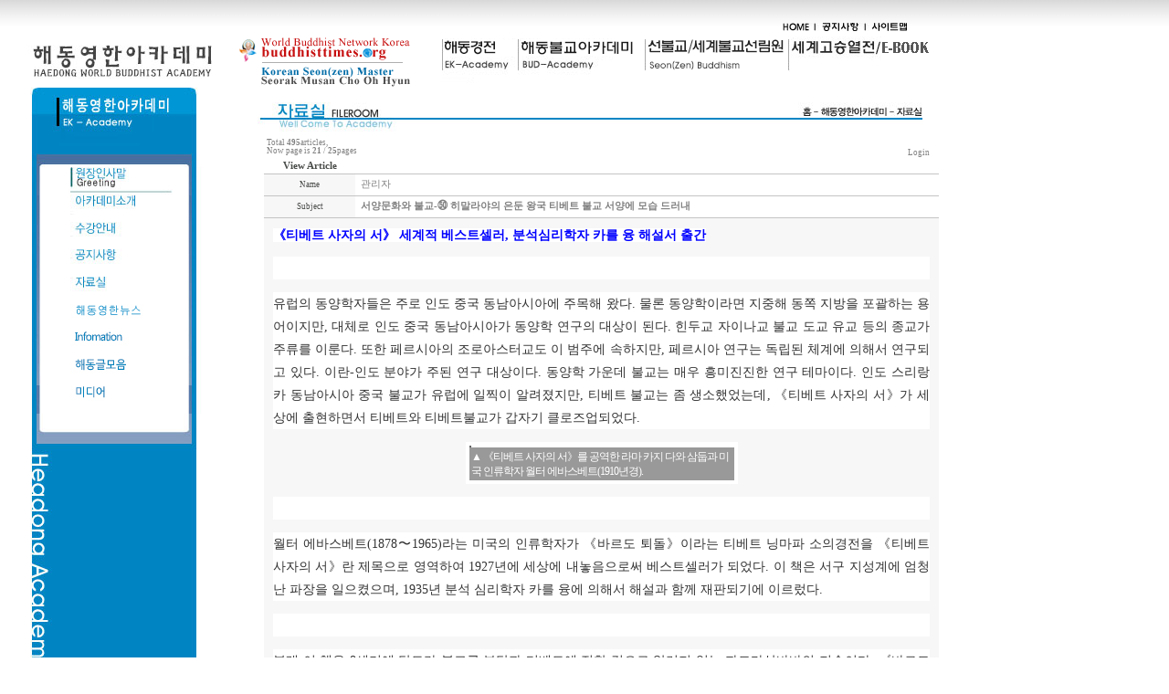

--- FILE ---
content_type: text/html
request_url: http://www.haedongacademy.org/bbs/zboard.php?id=pds&page=21&sn1=&divpage=1&sn=off&ss=on&sc=on&select_arrange=headnum&desc=desc&no=817
body_size: 95064
content:
<!--
ZeroBoard에 대한 라이센스 명시입니다.

아래 라이센스에 동의하시는 분만 제로보드를 사용할수 있습니다.
    
프로그램명 : Zeroboard
배포버젼 : 4.1 pl 8 (2007. 5. 23)
개발자 : zero 
Homepage : http://zeroboard.com

1. 제로보드의 배포권은 ZEROBOARD.COM에서 허용한 곳에만 있습니다.
   (허락 맡지 않은 재배포는 허용하지 않습니다.)

2. 제로보드는 저작권을 아래 3번항목에 의해 표기하는 한도내에서
   개인홈페이지 및 학교나 교회등의 비영리단체, 기업이나 기타 영리단체에서 사용할수 있습니다.
   (반국가 단체나 불법 싸이트에서의 사용은 금지합니다)

3. 제로보드 사용시 저작권 명시부분을 훼손하면 안됩니다.
   프로그램 소스, html소스상의 라이센스 및 웹상 출력물 하단에 있는 카피라이트와 링크를 수정하지 마십시요.
   (저작권 표시는 게시판 배포시 작성된 형식만을 허용합니다. 임의 수정은 금지합니다)

4. 단, 정식 등록버젼은 저작권 표시를 삭제할수 있습니다.
   정식 등록버젼에 대한 문의는 http://zeroboard.com 에서 문의 방법을 찾아주시기 바랍니다.

5. 링크서비스등의 기본 용도에 맞지 않는 사용은 금지합니다.

6. 제로보드의 사용으로 인한 데이타 손실 및 기타 손해등 어떠한 사고나 문제에 대해서 ZEROBOARD.COM은 절대 책임을 지지 않습니다.

7. 제로보드에 대해 ZEROBOARD.COM은 유지/ 보수의 의무가 없습니다.

8. 제로보드 소스는 개인적으로 사용시 수정하여 사용할수 있지만 수정된 프로그램의 재배포는 금지합니다.
   (저작권 관련 부분은 수정금지입니다)

9. 제로보드에 쓰인 스킨의 저작권은 스킨 제작자에게 있으며 제작자의 동의하에 수정배포가 가능합니다.

10. 기타 의문사항은 http://zeroboard.com 을 이용해 주시기 바랍니다.
    (질문등에 대한 내용은 메일로 받지 않습니다)

-->
<html> 
<head>
	<title></title>
	<meta http-equiv=Content-Type content=text/html; charset=EUC-KR>
	<link rel=StyleSheet HREF=skin/snowboard/style.css type=text/css title=style>
	<script language='JavaScript'>
	var select_obj;
	function ZB_layerAction(name,status) { 
		var obj=document.all[name];
		var _tmpx,_tmpy, marginx, marginy;
		_tmpx = event.clientX + parseInt(obj.offsetWidth);
		_tmpy = event.clientY + parseInt(obj.offsetHeight);
		_marginx = document.body.clientWidth - _tmpx;
		_marginy = document.body.clientHeight - _tmpy ;
		if(_marginx < 0)
			_tmpx = event.clientX + document.body.scrollLeft + _marginx ;
		else
			_tmpx = event.clientX + document.body.scrollLeft ;
		if(_marginy < 0)
			_tmpy = event.clientY + document.body.scrollTop + _marginy +20;
		else
			_tmpy = event.clientY + document.body.scrollTop ;
		obj.style.posLeft=_tmpx-13;
		obj.style.posTop=_tmpy-12;
		if(status=='visible') {
			if(select_obj) {
				select_obj.style.visibility='hidden';
				select_obj=null;
			}
			select_obj=obj;
		}else{
			select_obj=null;
		}
		obj.style.visibility=status; 
	}


	function print_ZBlayer(name, homepage, mail, member_no, boardID, writer, traceID, traceType, isAdmin, isMember) {
		var printHeight = 0;
		var printMain="";
	
		if(homepage) {
			printMain = "<tr onMouseOver=this.style.backgroundColor='#bbbbbb' onMouseOut=this.style.backgroundColor='' onMousedown=window.open('"+homepage+"');><td style=font-family:굴림;font-size:9pt height=18 nowrap>&nbsp;<img src=images/n_homepage.gif border=0 align=absmiddle>&nbsp;&nbsp;홈페이지&nbsp;&nbsp;</td></tr>";
			printHeight = printHeight + 16;
		}
		if(mail) {
			printMain = printMain +	"<tr onMouseOver=this.style.backgroundColor='#bbbbbb' onMouseOut=this.style.backgroundColor='' onMousedown=window.open('open_window.php?mode=m&str="+mail+"','ZBremote','width=1,height=1,left=1,top=1');><td style=font-family:굴림;font-size:9pt height=18 nowrap>&nbsp;<img src=images/n_mail.gif border=0 align=absmiddle>&nbsp;&nbsp;메일 보내기&nbsp;&nbsp;</td></tr>";
			printHeight = printHeight + 16;
		}
		if(member_no) {
			if(isMember) {
				printMain = printMain +	"<tr onMouseOver=this.style.backgroundColor='#bbbbbb' onMouseOut=this.style.backgroundColor='' onMousedown=window.open('view_info.php?member_no="+member_no+"','view_info','width=400,height=510,toolbar=no,scrollbars=yes');><td style=font-family:굴림;font-size:9pt height=18 nowrap>&nbsp;<img src=images/n_memo.gif border=0 align=absmiddle>&nbsp;&nbsp;쪽지 보내기&nbsp;&nbsp;</td></tr>";
				printHeight = printHeight + 16;
			}
			printMain = printMain +	"<tr onMouseOver=this.style.backgroundColor='#bbbbbb' onMouseOut=this.style.backgroundColor='' onMousedown=window.open('view_info2.php?member_no="+member_no+"','view_info','width=400,height=510,toolbar=no,scrollbars=yes');><td style=font-family:굴림;font-size:9pt height=18 nowrap>&nbsp;<img src=images/n_information.gif border=0 align=absmiddle>&nbsp;&nbsp;회원정보 보기&nbsp;&nbsp;</td></tr>";
			printHeight = printHeight + 16;
		}
		if(writer) {
			printMain = printMain +	"<tr onMouseOver=this.style.backgroundColor='#bbbbbb' onMouseOut=this.style.backgroundColor='' onMousedown=location.href='zboard.php?id="+boardID+"&sn1=on&sn=on&ss=off&sc=off&keyword="+writer+"';><td style=font-family:굴림;font-size:9pt height=18 nowrap>&nbsp;<img src=images/n_search.gif border=0 align=absmiddle>&nbsp;&nbsp;이름으로 검색&nbsp;&nbsp;</td></tr>";
			printHeight = printHeight + 16;
		}
		if(isAdmin) {
			if(member_no) {
				printMain = printMain +	"<tr onMouseOver=this.style.backgroundColor='#bbbbbb' onMouseOut=this.style.backgroundColor='' onMousedown=window.open('open_window.php?mode=i&str="+member_no+"','ZBremote','width=1,height=1,left=1,top=1');><td style=font-family:굴림;font-size:9pt height=18 nowrap>&nbsp;<img src=images/n_modify.gif border=0 align=absmiddle>&nbsp;&nbsp;<font color=darkred>회원정보 변경&nbsp;&nbsp;</td></tr>";
				printHeight = printHeight + 16;
			}
			printMain = printMain +	"<tr onMouseOver=this.style.backgroundColor='#bbbbbb' onMouseOut=this.style.backgroundColor='' onMousedown=window.open('open_window.php?mode="+traceType+"&str="+traceID+"','ZBremote','width=1,height=1,left=1,top=1');><td style=font-family:굴림;font-size:9pt height=18 nowrap>&nbsp;<img src=images/n_relationlist.gif border=0 align=absmiddle>&nbsp;&nbsp;<font color=darkred>관련글 추적</font>&nbsp;&nbsp;</td></tr>";
			printHeight = printHeight + 16;
		
		}
		var printHeader = "<div id='"+name+"' style='position:absolute; left:10px; top:25px; width:127; height: "+printHeight+"; z-index:1; visibility: hidden' onMousedown=ZB_layerAction('"+name+"','hidden')><table border=0><tr><td colspan=3 onMouseover=ZB_layerAction('"+name+"','hidden') height=3></td></tr><tr><td width=5 onMouseover=ZB_layerAction('"+name+"','hidden') rowspan=2>&nbsp;</td><td height=5></td></tr><tr><td><table style=cursor:hand border='0' cellspacing='1' cellpadding='0' bgcolor='black' width=100% height=100%><tr><td valign=top bgcolor=white><table border=0 cellspacing=0 cellpadding=3 width=100% height=100%>";
		var printFooter = "</table></td></tr></table></td><td width=5 rowspan=2 onMouseover=ZB_layerAction('"+name+"','hidden')>&nbsp;</td></tr><tr><td colspan=3 height=10 onMouseover=ZB_layerAction('"+name+"','hidden')></td></tr></table></div>";
	
		document.writeln(printHeader+printMain+printFooter);
	}
</script>
	
<script language="javascript">
browserName = navigator.appName;
browserVer = parseInt(navigator.appVersion);
if(browserName == "Netscape" && browserVer >= 3){ init = "net"; }
else { init = "ie"; }


if(((init == "net")&&(browserVer >=3))||((init == "ie")&&(browserVer >= 4))){

 sn_on=new Image;
 sn_off=new Image;
 sn_on.src= "skin/snowboard/name_on.gif";
 sn_off.src= "skin/snowboard/name_off.gif";

 ss_on=new Image;
 ss_off=new Image;
 ss_on.src= "skin/snowboard/subject_on.gif";
 ss_off.src= "skin/snowboard/subject_off.gif";

 sc_on=new Image;
 sc_off=new Image;
 sc_on.src= "skin/snowboard/content_on.gif";
 sc_off.src= "skin/snowboard/content_off.gif";

}

function OnOff(name) {
if(((init == "net")&&(browserVer >=3))||((init == "ie")&&(browserVer >= 4))) {
  if(document.search[name].value=='on')
  {
   document.search[name].value='off';
   ImgSrc=eval(name+"_off.src");
   document[name].src=ImgSrc;
  }
  else
  {
   document.search[name].value='on';
   ImgSrc=eval(name+"_on.src");
   document[name].src=ImgSrc;
  }
 }
}
</script>

<script language="javascript">
  function reverse() {
   var i, chked=0;
   if(confirm('목록을 반전하시겠습니까?\n\n반전을 원하지 않는다면 취소를 누르시면 다음으로 넘어갑니다'))
   {
    for(i=0;i<document.list.length;i++)
    {
     if(document.list[i].type=='checkbox')
     {
      if(document.list[i].checked) { document.list[i].checked=false; }
      else { document.list[i].checked=true; }
     }
    }
   }
   for(i=0;i<document.list.length;i++)
   {
    if(document.list[i].type=='checkbox')
    {
     if(document.list[i].checked) chked=1;
    }
   }
   if(chked) {
    if(confirm('선택된 항목을 보시겠습니까?'))
     {
      document.list.selected.value='';
      document.list.exec.value='view_all';
      for(i=0;i<document.list.length;i++)
      {
       if(document.list[i].type=='checkbox')
       {
        if(document.list[i].checked)
        {
         document.list.selected.value=document.list[i].value+';'+document.list.selected.value;
        }
       }
      }
      document.list.submit();
      return true;
     }
    }
   }

 function delete_all() {
  var i, chked=0;
  for(i=0;i<document.list.length;i++)
  {
   if(document.list[i].type=='checkbox')
   {
    if(document.list[i].checked) chked=1;
    }
   }
  if(chked)
  {
    document.list.selected.value='';
    document.list.exec.value='delete_all';
    for(i=0;i<document.list.length;i++)
    {
     if(document.list[i].type=='checkbox')
     {
      if(document.list[i].checked)
      {
       document.list.selected.value=document.list[i].value+';'+document.list.selected.value;
      }
     }
    }
    window.open("select_list_all.php?id=pds&selected="+document.list.selected.value,"게시물정리","width=260,height=180,toolbars=no,resize=no,scrollbars=no");
  }
  else {alert('정리할 게시물을 선택하여 주십시요');}
 }

 function category_change(obj) {
  var myindex=obj.selectedIndex;
  document.search.category.value=obj.options[myindex].value;
  document.search.submit();
  return true;
 }

//-->
</script>
</head>
<body topmargin='0'  leftmargin='0' marginwidth='0' marginheight='0'  bgcolor=white >
			<!DOCTYPE html PUBLIC "-//W3C//DTD XHTML 1.0 Transitional//EN" "http://www.w3.org/TR/xhtml1/DTD/xhtml1-transitional.dtd">
<html xmlns="http://www.w3.org/1999/xhtml">
<head>
<meta http-equiv="Content-Type" content="text/html; charset=euc-kr" />
<title>해동불교 아카데미</title>
<style type="text/css">
<!--
body {
	margin-left: 0px;
	margin-top: 0px;
	margin-right: 0px;
	margin-bottom: 0px;
	background-image: url(/images/backbg.jpg);
	background-repeat: repeat-x;
	background-position: top;
	background-attachment: fixed;
	font-size: 12px;
	font-style: normal;
}
img {border:0} 
-->
</style>
</head>

<body>
<map name="map1" id="map1">
<area shape="rect" coords="360,40,550,60" href="mailto:dhammalee@hanmail.net"></map>

<table width="1024" border="0" cellspacing="0" cellpadding="0">
  <tr>
    <td height="90" colspan="2">
	<table width="1024" height="90" border="0" cellpadding="0" cellspacing="0">
      <tr>
        <td height="40">&nbsp;</td>
        <td height="40" align="right" colspan="2">
		<table width="167" height="40" border="0" cellpadding="0" cellspacing="0">
          <tr>
            <td height="21">&nbsp;</td>
          </tr>
          <tr>
            <td align="left">
						<a href="/index.php"><img src="/indeximages/top_menu_01.gif" alt="HOME"  border="0"></a><img src="/indeximages/top_menu_02.gif" alt="|"  border="0">
						<a href="http://haedongacademy.org/bbs/zboard.php?id=notice"><img src="/indeximages/top_menu_03.gif" alt="공지사항"  border="0"></a><img src="/indeximages/top_menu_02.gif" alt="|">
						<a href="/6org_academy/6org_academy.php"><img src="/indeximages/top_menu_05.gif" alt="사이트맵"  border="0"></a></td>
          </tr>
        </table></td>
      </tr>
      <tr>
        <td width="260" align="center">
					<a href="/index.php"><img src="/indeximages/logo.gif" alt="해동연한 아카데미"></a>
				</td>
				<td align="center" valign="middle"><img src="/indeximages/new_logo4.gif" alt="해동연한 아카데미" usemap="#imgmap201511994353"></td>
				<!-- <td align="center" valign="middle"><a href="http://buddhisttimes.org" target="_blank"><img src="/indeximages/new_logo3.gif" alt="해동연한 아카데미"></a></td> -->
        <td align="right">
					<a href="/1ek_academy/m1ek_academy.php"><img src="/indeximages/main_menu_01.gif" alt="해동경전"></a>
					<a href="/3bud_academy/3bud_academy.php"><img src="/indeximages/main_menu_02.gif" alt="해동불교대학"></a>
					<a href="/7sb_academy/board.php"><img src="/indeximages/main_menu_05.gif" alt="선불교"></a>
					<!-- <a href="/5kb_academy/5kb_academy.php"><img src="/indeximages/main_menu_03.gif" alt="해동불교응변인협회"></a> -->
					<a href="/6org_academy/6org_academy.php"><img src="/indeximages/main_menu_04.gif" alt="부설기관/웅변"></a>
					<!-- <a href="/1ek_academy/m1ek_academy.php"><img src="/indeximages/main_menu_01.gif" alt="해동경전"></a>
					<a href="/3bud_academy/3bud_academy.php"><img src="/indeximages/main_menu_02.gif" alt="해동불교대학"></a>
					<a href="/5kb_academy/5kb_academy.php"><img src="/indeximages/main_menu_03.gif" alt="해동불교응변인협회"></a>
					<a href="/6org_academy/6org_academy.php"><img src="/indeximages/main_menu_04.gif" alt="부설기관"></a> -->
      </tr>
    </table>
		<map id="imgmap201511994353" name="imgmap201511994353">
		  <area shape="rect" coords="23,0,188,11" href="/bbs/zboard.php?id=wbn_k_new" alt="1" />
  <area shape="rect" coords="23,12,164,28" href="http://buddhisttimes.org/" target="_blank" alt="2" />
  <area shape="rect" coords="23,29,191,53" href="/bbs/zboard.php?id=seon_master" alt="3" />
		</map>
	</td>
  </tr>
  <tr>
    <td width="260" height="282" align="center" valign="top"><table width="200" border="0" cellspacing="0" cellpadding="0">
      <tr>
        <td colspan="3"><img src="/images/ek_left_m1.jpg" alt="" name="_____33" width="200" height="87" id="_____33" /></td>
      </tr>
      <tr>
        <td background="/images/ek_left_m2.jpg"><img id="_____33036" src="/images/ek_left_m2.jpg" width="20" height="208" alt="" /></td>
        <td width="160" valign="top">
					<a href="/1ek_academy/m1ek_academy.php"><img src="/images/ek-menu1.jpg" width="160" height="30" border="0" /></a>
					<a href="/1ek_academy/m1ek_academy2.php"><img src="/images/ek-menu2.jpg" width="160" height="30" border="0" /></a>
					<a href="/1ek_academy/m1ek_academy3.php"><img src="/images/ek-menu3.jpg" width="160" height="30" border="0" /></a>
					<a href="http://haedongacademy.org/bbs/zboard.php?id=notice"><img src="/images/ek-menu4.jpg" width="160" height="30" border="0" /></a>
					<!-- <a href="http://haedongacademy.org/bbs/zboard.php?id=free_board"><img src="/images/ek-menu5.jpg" width="160" height="30" border="0" /></a> -->
					<a href="/bbs/zboard.php?id=pds"><img src="/images/ek-menu6.jpg" width="160" height="30" border="0" /></a>
					<a href="/1ek_academy/m1ek_academy7.php"><img src="/images/ek-menu7.jpg" width="160" height="30" border="0" /></a>

					<a href="/1ek_academy/m1ek_academy8.php"><img src="/images/ek-menu8.jpg" width="160" height="30" border="0" /></a>
					<a href="/bbs/zboard.php?id=collect"><img src="/images/ek-menu9.jpg" width="160" height="30" border="0" /></a>
						
					<a href="/bbs/zboard.php?id=media"><img src="/images/ek-menu10.jpg" width="160" height="30" border="0" /></a>
					

				</td>
        <td background="/images/ek_left_m3.jpg"><img src="/images/ek_left_m3.jpg" alt="" name="_____33038" width="20" height="208" id="_____33038" /></td>
      </tr>
      <tr>
        <td colspan="3"><img id="_____33046" src="/images/ek_left_m4.jpg" width="200" height="287" alt="" /></td>
        </tr>
    </table></td>
    <td width="764" valign="top"><div align=right>
<img src="/images/1-6top.jpg">			<table border=0 cellspacing=0 cellpadding=0 width=95% height=1 style="table-layout:fixed;"><col width=100%></col><tr><td><img src=images/t.gif border=0 width=98% height=1 name=zb_get_table_width><br><img src=images/t.gif border=0 name=zb_target_resize width=1 height=1></td></tr></table>
			<script language=JavaScript>
function findObj(n, d) { //v4.0
  var p,i,x;  if(!d) d=document; if((p=n.indexOf("?"))>0&&parent.frames.length) {
    d=parent.frames[n.substring(p+1)].document; n=n.substring(0,p);}
  if(!(x=d[n])&&d.all) x=d.all[n]; for (i=0;!x&&i<d.forms.length;i++) x=d.forms[i][n];
  for(i=0;!x&&d.layers&&i<d.layers.length;i++) x=findObj(n,d.layers[i].document);
  if(!x && document.getElementById) x=document.getElementById(n); return x;
}
function swapImage() {
  var i,j=0,x,a=swapImage.arguments; document.MM_sr=new Array; for(i=0;i<(a.length-2);i+=3)
   if ((x=findObj(a[i]))!=null){document.MM_sr[j++]=x; if(!x.oSrc) x.oSrc=x.src; x.src=a[i+2];}
}
</script>
<!-- HTML 시작 -->
<table border=0 cellspacing=0 cellpadding=0 width=95%>
<tr><td width=1></td>
<td valign=bottom><div class=light2 style="line-height:100%; margin-top:4px; margin-bottom:4px;">&nbsp;Total <b>495</b>articles, <br>&nbsp;Now page is <b>21</b> / <b>25</b></font>pages</div></td><td nowrap width=5% valign=bottom><div class=light2>    <Zeroboard </span><Zeroboard Join</a>
    <Zeroboard &nbsp;my info&nbsp;</a>
    <Zeroboard &nbsp;memo&nbsp;</a>
    <a onfocus=blur() href='login.php?id=pds&page=21&sn1=&divpage=1&sn=off&ss=on&sc=on&select_arrange=headnum&desc=desc&s_url=%2Fbbs%2Fzboard.php%3Fid%3Dpds%26page%3D21%26sn1%3D%26divpage%3D1%26sn%3Doff%26ss%3Don%26sc%3Don%26select_arrange%3Dheadnum%26desc%3Ddesc%26no%3D817'>&nbsp;Login&nbsp;</a>
    <Zeroboard &nbsp;logout&nbsp;</a>
    <Zeroboard &nbsp;setup&nbsp;</a></div>
  </td>
</tr>
</table>
 
		<table border=0 cellspacing=0 cellpadding=0 width=95%>
		</table>
		<table border=0 cellspacing=0 cellpadding=0 width=95%>
		<tr>
		<td colspan=8 background=skin/snowboard/img/list_back.gif></td>
		</tr>
		<tr height=15>
		  <td colspan=2 bgcolor=ffffff class=lifesay2 align=center>View Article </td>
		  <td colspan=2 bgcolor=ffffff class=lifesay align=right><Zeroboard <img src=skin/snowboard/img/btn_modify.gif border=0 align=absmiddle>&nbsp;&nbsp;</a></td>
		  <td colspan=2 bgcolor=ffffff class=lifesay align=right><Zeroboard <img src=skin/snowboard/img/btn_delete.gif border=0 align=absmiddle>&nbsp;</a></td>
		</tr>
		<tr>
		 <td colspan=8 bgcolor=c4c4c4 height=1></td>
		</tr>
		<tr height=23>
		 <td align=center width=100 bgcolor=f7f7f7 class=lifesay nowrap>Name</td>
		 <td bgcolor=c4c4c4></td>
		<td style='word-break:break-all;' width=100% class=light>&nbsp;&nbsp;<span onMousedown="ZB_layerAction('zbLayer1','visible')" style=cursor:hand>관리자</span></td>
		</tr>
		<tr>
		 <td colspan=8 bgcolor=c4c4c4 height=1></td>
		</tr>
		<!--		<tr height=23>
		 <td align=center width=100 bgcolor=f7f7f7 class=lifesay nowrap>Homepage</td>
		 <td bgcolor=c4c4c4></td>
		<td style='word-break:break-all;' width=100% class=light>&nbsp;&nbsp;</td>
		</tr>
		<tr>
		 <td colspan=8 bgcolor=c4c4c4 height=1></td>
		</tr>
		-->		  <!--			<tr height=23>
		 <td align=center width=100 bgcolor=f7f7f7 class=lifesay nowrap>File #1</td>
		 <td bgcolor=c4c4c4></td>
		<td width=100% class=light2>&nbsp;&nbsp; <Zeroboard (0)</a> &nbsp; <font style=font-size:7pt;>Download : 0</td>
		</tr>
		<tr>
		 <td colspan=8 bgcolor=c4c4c4 height=1></td>
		</tr>
		  -->		  <!-- 
			  <tr height=23>
		 <td align=center width=100 bgcolor=f7f7f7 class=lifesay nowrap>File #2</td>
		 <td bgcolor=c4c4c4></td>
		<td width=100% class=light2>&nbsp;&nbsp; <Zeroboard (0)</a> &nbsp; <font style=font-size:7pt;>Download : 0</td>
		</tr>
		<tr>
		 <td colspan=8 bgcolor=c4c4c4 height=1></td>
		</tr>
		  -->		  <!--		<tr height=23>
		 <td align=center width=100 bgcolor=f7f7f7 class=lifesay nowrap>Link #1</td>
		 <td bgcolor=c4c4c4></td>
		<td width=100% class=light2>&nbsp;&nbsp; </td>
		</tr>
		<tr>
		 <td colspan=8 bgcolor=c4c4c4 height=1></td>
		</tr>
		  -->		  <!--		  <tr height=23>
		 <td align=center width=100 bgcolor=f7f7f7 class=lifesay nowrap>Link #2</td>
		 <td bgcolor=c4c4c4></td>
		<td width=100% class=light2>&nbsp;&nbsp; </td>
		</tr>
		<tr>
		 <td colspan=8 bgcolor=c4c4c4 height=1></td>
		</tr>
		  -->		<tr height=23>
		 <td align=center width=100 bgcolor=f7f7f7 class=lifesay nowrap>Subject</td>
		 <td bgcolor=c4c4c4></td>
		<td style='word-break:break-all;' width=100% class=light>&nbsp;&nbsp;<b>서양문화와 불교-&#12991; 히말라야의 은둔 왕국 티베트 불교 서양에 모습 드러내</b></td>
		</tr>
		<tr>
		 <td colspan=8 bgcolor=c4c4c4 height=1></td>
		</tr>
		</table>
		<table border=0 cellspacing=0 cellpadding=0 width=95%>
		<tr>
		 <td style='word-break:break-all;padding:10px;' bgcolor=f7f7f7 height=100 valign=top>
			 <span style=line-height:160%>
			 			 			 <table border=0 cellspacing=0 cellpadding=0 width=100% style="table-layout:fixed;"><col width=100%></col><tr><td valign=top><p><span style="color: rgb(0, 0, 255); font-weight: bold; background-color: rgb(255, 255, 255); font-size: 14px; text-align: justify; font-family: 굴림; letter-spacing: 0pt;">《</span><span style="color: rgb(0, 0, 255); font-weight: bold; background-color: rgb(255, 255, 255); font-size: 14px; text-align: justify; font-family: 굴림;">티베트 사자의 서</span><span style="color: rgb(0, 0, 255); font-weight: bold; background-color: rgb(255, 255, 255); font-size: 14px; text-align: justify; font-family: 굴림; letter-spacing: 0pt;">》&nbsp;</span><span style="color: rgb(0, 0, 255); font-weight: bold; background-color: rgb(255, 255, 255); font-size: 14px; text-align: justify; font-family: 굴림;">세계적 베스트셀러</span><span lang="EN-US" style="color: rgb(0, 0, 255); font-weight: bold; background-color: rgb(255, 255, 255); font-size: 14px; text-align: justify; font-family: 굴림; letter-spacing: 0pt;">,&nbsp;</span><span style="color: rgb(0, 0, 255); font-weight: bold; background-color: rgb(255, 255, 255); font-size: 14px; text-align: justify; font-family: 굴림;">분석심리학자 카를 융 해설서 출간</span></p><p class="0" style="word-break: break-all; font-variant-numeric: normal; font-variant-east-asian: normal; font-stretch: normal; font-size: 14px; line-height: 1.8; font-family: gulim; color: rgb(51, 51, 51); text-align: justify; background-color: rgb(255, 255, 255);"><span style="font-family: 굴림;">&nbsp;</span></p><p class="0" style="word-break: break-all; font-variant-numeric: normal; font-variant-east-asian: normal; font-stretch: normal; font-size: 14px; line-height: 1.8; font-family: gulim; color: rgb(51, 51, 51); text-align: justify; background-color: rgb(255, 255, 255);"><span style="font-family: 굴림;">유럽의 동양학자들은 주로 인도 중국 동남아시아에 주목해 왔다<span lang="EN-US" style="letter-spacing: 0pt;">.&nbsp;</span>물론 동양학이라면 지중해 동쪽 지방을 포괄하는 용어이지만<span lang="EN-US" style="letter-spacing: 0pt;">,&nbsp;</span>대체로 인도 중국 동남아시아가 동양학 연구의 대상이 된다<span lang="EN-US" style="letter-spacing: 0pt;">.&nbsp;</span>힌두교 자이나교 불교 도교 유교 등의 종교가 주류를 이룬다<span lang="EN-US" style="letter-spacing: 0pt;">.&nbsp;</span>또한 페르시아의 조로아스터교도 이 범주에 속하지만<span lang="EN-US" style="letter-spacing: 0pt;">,&nbsp;</span>페르시아 연구는 독립된 체계에 의해서 연구되고 있다<span lang="EN-US" style="letter-spacing: 0pt;">.&nbsp;</span>이란<span lang="EN-US" style="letter-spacing: 0pt;">-</span>인도 분야가 주된 연구 대상이다<span lang="EN-US" style="letter-spacing: 0pt;">.&nbsp;</span>동양학 가운데 불교는 매우 흥미진진한 연구 테마이다<span lang="EN-US" style="letter-spacing: 0pt;">.&nbsp;</span>인도 스리랑카 동남아시아 중국 불교가 유럽에 일찍이 알려졌지만<span lang="EN-US" style="letter-spacing: 0pt;">,&nbsp;</span>티베트 불교는 좀 생소했었는데<span lang="EN-US" style="letter-spacing: 0pt;">,&nbsp;</span><span style="letter-spacing: 0pt;">《</span>티베트 사자의 서<span style="letter-spacing: 0pt;">》</span>가 세상에 출현하면서 티베트와 티베트불교가 갑자기 클로즈업되었다<span lang="EN-US" style="letter-spacing: 0pt;">.</span></span>&nbsp;</p><table class="__se_tbl_ext" border="0" cellspacing="3" align="center" style="font-family: gulim; background-color: rgb(255, 255, 255); width: 288px;"><tbody><tr><td style="word-break: break-all;"><table class="__se_tbl_ext" border="0" cellspacing="1" cellpadding="0" bgcolor="#666666"><tbody><tr><td bgcolor="#FFFFFF" style="word-break: break-all;"><img name=zb_target_resize style="cursor:hand" onclick=window.open(this.src)  src="http://www.dailywrn.com/imgdata/dailywrn_com/202112/2021120619099245.png" alt="" border="0" style="width:288px; margin: 0px; border: 0px;"></td></tr></tbody></table><table class="__se_tbl_ext" border="0" cellspacing="0" cellpadding="2" style="width: 290px;"><tbody><tr><td bgcolor="#999999" style="word-break: break-all; font-size: 9pt; color: rgb(255, 255, 255); font-family: verdana, 굴림; line-height: 12pt; letter-spacing: -1px;">▲ 《티베트 사자의 서》를 공역한 라마 카지 다와 삼둡과 미국 인류학자 월터 에바스베트(1910년경).&nbsp; &nbsp;&nbsp;</td></tr></tbody></table></td></tr></tbody></table><p class="0" style="word-break: break-all; font-variant-numeric: normal; font-variant-east-asian: normal; font-stretch: normal; font-size: 14px; line-height: 1.8; font-family: gulim; color: rgb(51, 51, 51); text-align: justify; background-color: rgb(255, 255, 255);"><span style="font-family: 굴림;"><span lang="EN-US" style="letter-spacing: 0pt;">&nbsp;</span></span></p><p class="0" style="word-break: break-all; font-variant-numeric: normal; font-variant-east-asian: normal; font-stretch: normal; font-size: 14px; line-height: 1.8; font-family: gulim; color: rgb(51, 51, 51); text-align: justify; background-color: rgb(255, 255, 255);"><span style="font-family: 굴림;">월터 에바스베트<span lang="EN-US" style="letter-spacing: 0pt;">(1878</span><span style="letter-spacing: 0pt;">&#12316;</span><span lang="EN-US" style="letter-spacing: 0pt;">1965)</span>라는 미국의 인류학자가&nbsp;<span style="letter-spacing: 0pt;">《</span>바르도 퇴돌<span style="letter-spacing: 0pt;">》</span>이라는 티베트 닝마파 소의경전을&nbsp;<span style="letter-spacing: 0pt;">《</span>티베트 사자의 서<span style="letter-spacing: 0pt;">》</span>란 제목으로 영역하여&nbsp;<span lang="EN-US" style="letter-spacing: 0pt;">1927</span>년에 세상에 내놓음으로써 베스트셀러가 되었다<span lang="EN-US" style="letter-spacing: 0pt;">.&nbsp;</span>이 책은 서구 지성계에 엄청난 파장을 일으켰으며<span lang="EN-US" style="letter-spacing: 0pt;">, 1935</span>년 분석 심리학자 카를 융에 의해서 해설과 함께 재판되기에 이르렀다<span lang="EN-US" style="letter-spacing: 0pt;">.</span></span></p><p class="0" style="word-break: break-all; font-variant-numeric: normal; font-variant-east-asian: normal; font-stretch: normal; font-size: 14px; line-height: 1.8; font-family: gulim; color: rgb(51, 51, 51); text-align: justify; background-color: rgb(255, 255, 255);"><span style="font-family: 굴림;">&nbsp;</span></p><p class="0" style="word-break: break-all; font-variant-numeric: normal; font-variant-east-asian: normal; font-stretch: normal; font-size: 14px; line-height: 1.8; font-family: gulim; color: rgb(51, 51, 51); text-align: justify; background-color: rgb(255, 255, 255);"><span style="font-family: 굴림;">본래 이 책은&nbsp;<span lang="EN-US" style="letter-spacing: 0pt;">8</span>세기에 탄트라 불교를 부탄과 티베트에 전한 것으로 알려져 있는 파드마삼바바의 저술이다<span lang="EN-US" style="letter-spacing: 0pt;">.&nbsp;</span><span style="letter-spacing: 0pt;">《</span>바르드 트 달러 첸모<span lang="EN-US" style="letter-spacing: 0pt;">(</span>중유에 대해 청문 하는 것에 의한 해탈<span lang="EN-US" style="letter-spacing: 0pt;">)</span><span style="letter-spacing: 0pt;">&#3851;》</span>이란 의미로&nbsp;<span style="letter-spacing: 0pt;">《</span>사프츄우 시트 곤파 란돌<span lang="EN-US" style="letter-spacing: 0pt;">(</span>적정<span lang="EN-US" style="letter-spacing: 0pt;">·</span>분노백존을 명상 하는 것에 의한 스스로의 해탈<span lang="EN-US" style="letter-spacing: 0pt;">)</span><span style="letter-spacing: 0pt;">》</span>이라는 매장교법<span lang="EN-US" style="letter-spacing: 0pt;">(</span><span style="letter-spacing: 0pt;">埋葬敎法</span><span lang="EN-US" style="letter-spacing: 0pt;">)</span>에 포함되어 있는 책이다<span lang="EN-US" style="letter-spacing: 0pt;">.&nbsp;</span>파드마삼바바는 아미타불의 화신<span lang="EN-US" style="letter-spacing: 0pt;">(</span><span style="letter-spacing: 0pt;">化身</span><span lang="EN-US" style="letter-spacing: 0pt;">)</span>으로 여겨지는&nbsp;<span lang="EN-US" style="letter-spacing: 0pt;">‘</span>두 번째 부처<span lang="EN-US" style="letter-spacing: 0pt;">”</span>로 숭배되는 고승이다<span lang="EN-US" style="letter-spacing: 0pt;">.</span></span></p><p class="0" style="word-break: break-all; font-variant-numeric: normal; font-variant-east-asian: normal; font-stretch: normal; font-size: 14px; line-height: 1.8; font-family: gulim; color: rgb(51, 51, 51); text-align: justify; background-color: rgb(255, 255, 255);"><span style="font-family: 굴림;">&nbsp;</span></p><p class="0" style="word-break: break-all; font-variant-numeric: normal; font-variant-east-asian: normal; font-stretch: normal; font-size: 14px; line-height: 1.8; font-family: gulim; color: rgb(51, 51, 51); text-align: justify; background-color: rgb(255, 255, 255);"><span style="font-family: 굴림;">티베트에서는 이 책을&nbsp;<span lang="EN-US" style="letter-spacing: 0pt;">&lt;</span>중간계에서 듣고 이해함으로써 그 자리에서 해탈에 이르게 하는 위대한 책<span lang="EN-US" style="letter-spacing: 0pt;">&gt;</span>이라고 부른다<span lang="EN-US" style="letter-spacing: 0pt;">.&nbsp;</span>그리고 이 책은&nbsp;<span lang="EN-US" style="letter-spacing: 0pt;">&lt;</span>자애로운 모습과 무서운 모습의 붓다와 보살들에 대한 명상을 통해 그 자리에서 해탈에 이르게 하는 근본 가르침<span lang="EN-US" style="letter-spacing: 0pt;">&gt;</span>이라는 방대한 문헌의 일부이다<span lang="EN-US" style="letter-spacing: 0pt;">.</span></span></p><p class="0" style="word-break: break-all; font-variant-numeric: normal; font-variant-east-asian: normal; font-stretch: normal; font-size: 14px; line-height: 1.8; font-family: gulim; color: rgb(51, 51, 51); text-align: justify; background-color: rgb(255, 255, 255);"><span style="font-family: 굴림;">&nbsp;</span></p><p class="0" style="word-break: break-all; font-variant-numeric: normal; font-variant-east-asian: normal; font-stretch: normal; font-size: 14px; line-height: 1.8; font-family: gulim; color: rgb(51, 51, 51); text-align: justify; background-color: rgb(255, 255, 255);"><span style="font-family: 굴림;">월터 에바스베트에 의해서&nbsp;<span style="letter-spacing: 0pt;">《</span><span lang="EN-US" style="letter-spacing: 0pt;">Tibetan Book of the Dead</span><span style="letter-spacing: 0pt;">》</span>라는 타이틀로 영역되어 세계적인 베스트셀러가 되었다<span lang="EN-US" style="letter-spacing: 0pt;">.&nbsp;</span>일본에서도&nbsp;<span style="letter-spacing: 0pt;">《</span>티베트 사자의 서<span style="letter-spacing: 0pt;">》</span>로서 잘 알려져 있다<span lang="EN-US" style="letter-spacing: 0pt;">.&nbsp;</span><span style="letter-spacing: 0pt;">《</span>사프츄우 시트 곤파 란돌<span style="letter-spacing: 0pt;">》</span>은 테베트 불교의 닝마파에서 요가 수행 법 체계이다<span lang="EN-US" style="letter-spacing: 0pt;">.&nbsp;</span>이&nbsp;<span style="letter-spacing: 0pt;">《</span>바르드 트에 달러 첸모<span style="letter-spacing: 0pt;">》</span>라고 불리는 부분은 임종에 임하여 라마들이 독경용으로 읽혀지는 실용적인 경전이다<span lang="EN-US" style="letter-spacing: 0pt;">.&nbsp;</span>한국불교로 말한다면&nbsp;<span lang="EN-US" style="letter-spacing: 0pt;">&lt;</span>무상게<span lang="EN-US" style="letter-spacing: 0pt;">(</span><span style="letter-spacing: 0pt;">無常偈</span><span lang="EN-US" style="letter-spacing: 0pt;">)&gt;</span>와 같은 기능을 한다<span lang="EN-US" style="letter-spacing: 0pt;">.</span></span></p><p class="0" style="word-break: break-all; font-variant-numeric: normal; font-variant-east-asian: normal; font-stretch: normal; font-size: 14px; line-height: 1.8; font-family: gulim; color: rgb(51, 51, 51); text-align: justify; background-color: rgb(255, 255, 255);"><span style="font-family: 굴림;">&nbsp;</span></p><p class="0" style="word-break: break-all; font-variant-numeric: normal; font-variant-east-asian: normal; font-stretch: normal; font-size: 14px; line-height: 1.8; font-family: gulim; color: rgb(51, 51, 51); text-align: justify; background-color: rgb(255, 255, 255);"><span style="font-family: 굴림;">여기서&nbsp;<span lang="EN-US" style="letter-spacing: 0pt;">‘</span>바르도<span lang="EN-US" style="letter-spacing: 0pt;">(Bardo)’</span>란 살아 있는 상태도 완전히 죽은 상태도 아닌 중유<span lang="EN-US" style="letter-spacing: 0pt;">(</span><span style="letter-spacing: 0pt;">中有</span><span lang="EN-US" style="letter-spacing: 0pt;">)</span>의 상태를 말한다<span lang="EN-US" style="letter-spacing: 0pt;">.</span></span></p><p class="0" style="word-break: break-all; font-variant-numeric: normal; font-variant-east-asian: normal; font-stretch: normal; font-size: 14px; line-height: 1.8; font-family: gulim; color: rgb(51, 51, 51); text-align: justify; background-color: rgb(255, 255, 255);"><span style="font-family: 굴림;">&nbsp;</span></p><p class="0" style="word-break: break-all; font-variant-numeric: normal; font-variant-east-asian: normal; font-stretch: normal; font-size: 14px; line-height: 1.8; font-family: gulim; color: rgb(51, 51, 51); text-align: justify; background-color: rgb(255, 255, 255);"><span style="font-family: 굴림;">바르도는 불교에서 사유<span lang="EN-US" style="letter-spacing: 0pt;">(</span><span style="letter-spacing: 0pt;">死有</span><span lang="EN-US" style="letter-spacing: 0pt;">)</span>에서 생유<span lang="EN-US" style="letter-spacing: 0pt;">(</span><span style="letter-spacing: 0pt;">生有</span><span lang="EN-US" style="letter-spacing: 0pt;">)</span>로 이어지는 중간적 존재인 중유<span lang="EN-US" style="letter-spacing: 0pt;">(</span><span style="letter-spacing: 0pt;">中有</span><span lang="EN-US" style="letter-spacing: 0pt;">, antarabh&#257;va)</span>인데<span lang="EN-US" style="letter-spacing: 0pt;">,&nbsp;</span>중음<span lang="EN-US" style="letter-spacing: 0pt;">(</span><span style="letter-spacing: 0pt;">中陰</span><span lang="EN-US" style="letter-spacing: 0pt;">),&nbsp;</span>중간계<span lang="EN-US" style="letter-spacing: 0pt;">(</span><span style="letter-spacing: 0pt;">中間界</span><span lang="EN-US" style="letter-spacing: 0pt;">)</span>라고도 번역한다<span lang="EN-US" style="letter-spacing: 0pt;">.&nbsp;</span>바르도는 티베트 불교의 용어이다<span lang="EN-US" style="letter-spacing: 0pt;">.&nbsp;</span>이것은 불교의 명상과 관련되어 있는데<span lang="EN-US" style="letter-spacing: 0pt;">,&nbsp;</span>불교에서 명상은 사마타와 위빠사나의 둘로 이루어져 있다<span lang="EN-US" style="letter-spacing: 0pt;">.</span></span></p><table class="__se_tbl_ext" border="0" cellspacing="3" align="center" style="font-family: gulim; background-color: rgb(255, 255, 255); width: 132px;"><tbody><tr><td style="word-break: break-all;"><table class="__se_tbl_ext" border="0" cellspacing="1" cellpadding="0" bgcolor="#666666"><tbody><tr><td bgcolor="#ffffff" style="word-break: break-all;"><img src="http://www.dailywrn.com/imgdata/dailywrn_com/202112/2021120621085996.png" alt="" border="0" style="width:132px; margin: 0px; border: 0px;"></td></tr></tbody></table><table class="__se_tbl_ext" border="0" cellspacing="0" cellpadding="2" style="width: 134px;"><tbody><tr><td bgcolor="#999999" style="word-break: break-all; font-size: 9pt; color: rgb(255, 255, 255); font-family: verdana, 굴림; line-height: 12pt; letter-spacing: -1px;">▲ 스위스의 정신의학자로 분석심리학의 개척자인 구스타프 융(1875년&#12316;1961년).&nbsp; &nbsp;&nbsp;</td></tr></tbody></table></td></tr></tbody></table><p class="0" style="word-break: break-all; font-variant-numeric: normal; font-variant-east-asian: normal; font-stretch: normal; font-size: 14px; line-height: 1.8; font-family: gulim; color: rgb(51, 51, 51); text-align: justify; background-color: rgb(255, 255, 255);"><span style="font-family: 굴림;">&nbsp;</span>&nbsp;</p><p class="0" style="word-break: break-all; font-variant-numeric: normal; font-variant-east-asian: normal; font-stretch: normal; font-size: 14px; line-height: 1.8; font-family: gulim; color: rgb(51, 51, 51); text-align: justify; background-color: rgb(255, 255, 255);"><span style="font-family: 굴림;">처음에 앉거나 눕거나 서서 또는 걸으면서 사마타 명상을 하여 고요함<span lang="EN-US" style="letter-spacing: 0pt;">,&nbsp;</span>공<span lang="EN-US" style="letter-spacing: 0pt;">,&nbsp;</span>적멸에 이르러서 번뇌를 제거하는 상태에 도달한다<span lang="EN-US" style="letter-spacing: 0pt;">.&nbsp;</span>한동안 고요해지면 곧 꿈을 꾸게 되는데<span lang="EN-US" style="letter-spacing: 0pt;">,&nbsp;</span>새로운 정신세계에 태어난다<span lang="EN-US" style="letter-spacing: 0pt;">.&nbsp;</span>이것을 정신현상이 일어나기 시작한다고도 말하고<span lang="EN-US" style="letter-spacing: 0pt;">,&nbsp;</span>명상 중간계에 태어난다고도 하는데<span lang="EN-US" style="letter-spacing: 0pt;">,&nbsp;</span>간단히 중간계에 태어난다고도 한다<span lang="EN-US" style="letter-spacing: 0pt;">.&nbsp;</span>이 과정에서 사마타 명상을 멈추고 위빠사나 명상을 시작한다<span lang="EN-US" style="letter-spacing: 0pt;">.&nbsp;</span>그래서 모든 불순한 것을 순수한 것으로 변신시키는 상상을 하여<span lang="EN-US" style="letter-spacing: 0pt;">,&nbsp;</span>이 상상이 성취되면 금강삼매를 얻었다고 하며<span lang="EN-US" style="letter-spacing: 0pt;">,&nbsp;</span>이를 부처가 되었다고 말한다<span lang="EN-US" style="letter-spacing: 0pt;">.&nbsp;</span>티베트 불교에서 강조하는 명상 수행법이다<span lang="EN-US" style="letter-spacing: 0pt;">.</span></span></p><p class="0" style="word-break: break-all; font-variant-numeric: normal; font-variant-east-asian: normal; font-stretch: normal; font-size: 14px; line-height: 1.8; font-family: gulim; color: rgb(51, 51, 51); text-align: justify; background-color: rgb(255, 255, 255);"><span style="font-family: 굴림;">&nbsp;</span></p><p class="0" style="word-break: break-all; font-variant-numeric: normal; font-variant-east-asian: normal; font-stretch: normal; font-size: 14px; line-height: 1.8; font-family: gulim; color: rgb(51, 51, 51); text-align: justify; background-color: rgb(255, 255, 255);"><span style="font-family: 굴림;">금강삼매란 세상의 모든 만물을 금강<span lang="EN-US" style="letter-spacing: 0pt;">,&nbsp;</span>즉 다이아몬드로 변신시킨다고 해서 이름이 금강삼매이다<span lang="EN-US" style="letter-spacing: 0pt;">.&nbsp;</span><span style="letter-spacing: 0pt;">《</span>티베트 사자의 서<span style="letter-spacing: 0pt;">》</span>에서도 이 금강삼매를 자세하게 가르치고 있다<span lang="EN-US" style="letter-spacing: 0pt;">.&nbsp;</span>불경에서는 사람의 존재 상태를&nbsp;<span lang="EN-US" style="letter-spacing: 0pt;">4</span>가지로 구분하는데<span lang="EN-US" style="letter-spacing: 0pt;">,&nbsp;</span>그것은&nbsp;<span style="letter-spacing: 0pt;">①&nbsp;</span>생유<span lang="EN-US" style="letter-spacing: 0pt;">(</span><span style="letter-spacing: 0pt;">生有</span><span lang="EN-US" style="letter-spacing: 0pt;">)&nbsp;</span><span style="letter-spacing: 0pt;">②&nbsp;</span>사유<span lang="EN-US" style="letter-spacing: 0pt;">(</span><span style="letter-spacing: 0pt;">死有</span><span lang="EN-US" style="letter-spacing: 0pt;">)&nbsp;</span><span style="letter-spacing: 0pt;">③&nbsp;</span>본유<span lang="EN-US" style="letter-spacing: 0pt;">(</span><span style="letter-spacing: 0pt;">本有</span><span lang="EN-US" style="letter-spacing: 0pt;">:&nbsp;</span><span style="letter-spacing: 0pt;">生</span>에서&nbsp;<span style="letter-spacing: 0pt;">死</span>까지 생애<span lang="EN-US" style="letter-spacing: 0pt;">)&nbsp;</span><span style="letter-spacing: 0pt;">④&nbsp;</span>중유<span lang="EN-US" style="letter-spacing: 0pt;">(</span><span style="letter-spacing: 0pt;">中有</span><span lang="EN-US" style="letter-spacing: 0pt;">:&nbsp;</span>이생에 죽어서 다음&nbsp;<span style="letter-spacing: 0pt;">生</span>까지를 말함<span lang="EN-US" style="letter-spacing: 0pt;">)</span>이다<span lang="EN-US" style="letter-spacing: 0pt;">.&nbsp;</span>이들 중 네 번째의 중유<span lang="EN-US" style="letter-spacing: 0pt;">(</span><span style="letter-spacing: 0pt;">中有</span><span lang="EN-US" style="letter-spacing: 0pt;">)</span>의 상태의 정상적인 기간이&nbsp;<span lang="EN-US" style="letter-spacing: 0pt;">49</span>일이다<span lang="EN-US" style="letter-spacing: 0pt;">.&nbsp;</span>즉 사람이 죽은 뒤에는 일반적인 경우&nbsp;<span lang="EN-US" style="letter-spacing: 0pt;">49</span>일이면 중유<span lang="EN-US" style="letter-spacing: 0pt;">(</span><span style="letter-spacing: 0pt;">中有</span><span lang="EN-US" style="letter-spacing: 0pt;">)</span>가 끝나고 다음 생<span lang="EN-US" style="letter-spacing: 0pt;">(</span><span style="letter-spacing: 0pt;">生</span><span lang="EN-US" style="letter-spacing: 0pt;">)</span>이 결정된다<span lang="EN-US" style="letter-spacing: 0pt;">.&nbsp;</span>그러므로 다음 생이 결정되기 전인&nbsp;<span lang="EN-US" style="letter-spacing: 0pt;">48</span>일째에 정성을 다하여 영혼의 명복을 비는 것이&nbsp;<span lang="EN-US" style="letter-spacing: 0pt;">49</span>일재이다<span lang="EN-US" style="letter-spacing: 0pt;">.</span></span></p><p class="0" style="word-break: break-all; font-variant-numeric: normal; font-variant-east-asian: normal; font-stretch: normal; font-size: 14px; line-height: 1.8; font-family: gulim; color: rgb(51, 51, 51); text-align: justify; background-color: rgb(255, 255, 255);"><span style="font-family: 굴림;">&nbsp;</span></p><p class="0" style="word-break: break-all; font-variant-numeric: normal; font-variant-east-asian: normal; font-stretch: normal; font-size: 14px; line-height: 1.8; font-family: gulim; color: rgb(51, 51, 51); text-align: justify; background-color: rgb(255, 255, 255);"><span style="font-family: 굴림;">티베트 사람들은 중간계를 다음과 같은 여섯 가지로 분류한다<span lang="EN-US" style="letter-spacing: 0pt;">.&nbsp;</span>이승 중간계<span lang="EN-US" style="letter-spacing: 0pt;">(</span>탄생과 죽음 사이의 중간계<span lang="EN-US" style="letter-spacing: 0pt;">),&nbsp;</span>꿈 중간계<span lang="EN-US" style="letter-spacing: 0pt;">(</span>잠과 깨어 있음 사이의 중간계<span lang="EN-US" style="letter-spacing: 0pt;">),&nbsp;</span>명상 중간계<span lang="EN-US" style="letter-spacing: 0pt;">(</span>깨어 있음과 초월 사이의 중간계<span lang="EN-US" style="letter-spacing: 0pt;">),&nbsp;</span>죽음 중간계<span lang="EN-US" style="letter-spacing: 0pt;">(</span>죽음 직후의 중간계<span lang="EN-US" style="letter-spacing: 0pt;">),&nbsp;</span>저승 중간계<span lang="EN-US" style="letter-spacing: 0pt;">(</span>죽음과 재탄생 사이의 중간계<span lang="EN-US" style="letter-spacing: 0pt;">),&nbsp;</span>탄생 중간계<span lang="EN-US" style="letter-spacing: 0pt;">(</span>태어나기 직전과 태어나는 순간 사이의 중간계<span lang="EN-US" style="letter-spacing: 0pt;">)</span>가 그것이다<span lang="EN-US" style="letter-spacing: 0pt;">.</span></span></p><p class="0" style="word-break: break-all; font-variant-numeric: normal; font-variant-east-asian: normal; font-stretch: normal; font-size: 14px; line-height: 1.8; font-family: gulim; color: rgb(51, 51, 51); text-align: justify; background-color: rgb(255, 255, 255);"><span style="font-family: 굴림;">&nbsp;</span></p><p class="0" style="word-break: break-all; font-variant-numeric: normal; font-variant-east-asian: normal; font-stretch: normal; font-size: 14px; line-height: 1.8; font-family: gulim; color: rgb(51, 51, 51); text-align: justify; background-color: rgb(255, 255, 255);"><span style="font-family: 굴림;">같은 불교이지만<span lang="EN-US" style="letter-spacing: 0pt;">,&nbsp;</span>티베트 불교 전통을 이해하기 위해선 이런 교리적 특징을 잘 이해해야 티베트 사람들과 불교를 접하는데 큰 도움이 된다<span lang="EN-US" style="letter-spacing: 0pt;">.&nbsp;</span>이런 내용을 처음 들어본 유럽인들은 열광할 수밖에 없었고<span lang="EN-US" style="letter-spacing: 0pt;">,&nbsp;</span>정신의학자로서 분석심리학을 전공으로 삼았던 카를 융에게는 좋은 연구 과제였다<span lang="EN-US" style="letter-spacing: 0pt;">.</span></span></p><p class="0" style="word-break: break-all; font-variant-numeric: normal; font-variant-east-asian: normal; font-stretch: normal; font-size: 14px; line-height: 1.8; font-family: gulim; color: rgb(51, 51, 51); text-align: justify; background-color: rgb(255, 255, 255);"><span style="font-family: 굴림;">&nbsp;</span></p><p class="0" style="word-break: break-all; font-variant-numeric: normal; font-variant-east-asian: normal; font-stretch: normal; font-size: 14px; line-height: 1.8; font-family: gulim; color: rgb(51, 51, 51); text-align: justify; background-color: rgb(255, 255, 255);"><span style="font-family: 굴림;">유럽인들에게 또 하나의 흥미를 더해 주면서 대중적으로 각광을 받은 책이 바로&nbsp;<span style="letter-spacing: 0pt;">《</span>나의 라사여행<span lang="EN-US" style="letter-spacing: 0pt;">:My Journey to Lhasa</span><span style="letter-spacing: 0pt;">》</span>이다<span lang="EN-US" style="letter-spacing: 0pt;">. 1927</span>년에 알렉산드라 데이비드 닐<span lang="EN-US" style="letter-spacing: 0pt;">(1868</span><span style="letter-spacing: 0pt;">&#12316;</span><span lang="EN-US" style="letter-spacing: 0pt;">1969)</span>여사가 저술한 티베트 여행서이다<span lang="EN-US" style="letter-spacing: 0pt;">.</span></span></p><p class="0" style="word-break: break-all; font-variant-numeric: normal; font-variant-east-asian: normal; font-stretch: normal; font-size: 14px; line-height: 1.8; font-family: gulim; color: rgb(51, 51, 51); text-align: justify; background-color: rgb(255, 255, 255);"><span style="font-family: 굴림;">&nbsp;</span></p><p class="0" style="word-break: break-all; font-variant-numeric: normal; font-variant-east-asian: normal; font-stretch: normal; font-size: 14px; line-height: 1.8; font-family: gulim; color: rgb(51, 51, 51); text-align: justify; background-color: rgb(255, 255, 255);"><span style="font-family: 굴림;">벨기에<span lang="EN-US" style="letter-spacing: 0pt;">-</span>프랑스 탐험가면서 강신술사였고<span lang="EN-US" style="letter-spacing: 0pt;">,&nbsp;</span>나중에 불교로 개종했다<span lang="EN-US" style="letter-spacing: 0pt;">.&nbsp;</span>그녀는 무정부주의자이면서 본업은 오페라 가수였고<span lang="EN-US" style="letter-spacing: 0pt;">,&nbsp;</span>작가였다<span lang="EN-US" style="letter-spacing: 0pt;">.&nbsp;</span>당시로서는 외국인들에게 금지국가였던 티베트를 그녀는&nbsp;<span lang="EN-US" style="letter-spacing: 0pt;">1924</span>년 티베트의 수도 라사를 방문했다<span lang="EN-US" style="letter-spacing: 0pt;">.&nbsp;</span>이후 그녀는&nbsp;<span style="letter-spacing: 0pt;">《</span>나의 라사여행<span lang="EN-US" style="letter-spacing: 0pt;">:My Journey to Lhasa</span><span style="letter-spacing: 0pt;">》</span>외에도&nbsp;<span style="letter-spacing: 0pt;">《</span><span lang="EN-US" style="letter-spacing: 0pt;">Magic and Mystery in Tibet</span><span style="letter-spacing: 0pt;">》</span>을 포함하여 동양 종교<span lang="EN-US" style="letter-spacing: 0pt;">,&nbsp;</span>철학 및 여행기 등&nbsp;<span lang="EN-US" style="letter-spacing: 0pt;">30</span>권 이상의 책을 저술했다<span lang="EN-US" style="letter-spacing: 0pt;">.&nbsp;</span>그녀의 책은 비트 세대 작가인 잭 케루악<span lang="EN-US" style="letter-spacing: 0pt;">(1922</span>년<span lang="EN-US" style="letter-spacing: 0pt;">~1969</span>년<span lang="EN-US" style="letter-spacing: 0pt;">)</span>과 앨런 긴즈버그<span lang="EN-US" style="letter-spacing: 0pt;">(1926</span><span style="letter-spacing: 0pt;">&#12316;</span><span lang="EN-US" style="letter-spacing: 0pt;">1997)&nbsp;</span>미국 시인 등에게 영향을 미쳤다<span lang="EN-US" style="letter-spacing: 0pt;">.</span></span></p><table class="__se_tbl_ext" border="0" cellspacing="3" align="center" style="font-family: gulim; background-color: rgb(255, 255, 255); width: 150px;"><tbody><tr><td style="word-break: break-all;"><table class="__se_tbl_ext" border="0" cellspacing="1" cellpadding="0" bgcolor="#666666"><tbody><tr><td bgcolor="#ffffff" style="word-break: break-all;"><img src="http://www.dailywrn.com/imgdata/dailywrn_com/202112/2021120621379995.png" alt="" border="0" style="width:150px; margin: 0px; border: 0px;"></td></tr></tbody></table><table class="__se_tbl_ext" border="0" cellspacing="0" cellpadding="2" style="width: 152px;"><tbody><tr><td bgcolor="#999999" style="word-break: break-all; font-size: 9pt; color: rgb(255, 255, 255); font-family: verdana, 굴림; line-height: 12pt; letter-spacing: -1px;">▲ 티베트 불교를 서구에 알린 알렉산드라 데이비드 닐 여사.&nbsp;&nbsp;</td></tr></tbody></table></td></tr></tbody></table><p class="0" style="word-break: break-all; font-variant-numeric: normal; font-variant-east-asian: normal; font-stretch: normal; font-size: 14px; line-height: 1.8; font-family: gulim; color: rgb(51, 51, 51); text-align: justify; background-color: rgb(255, 255, 255);">&nbsp;</p><table class="__se_tbl_ext" border="0" cellspacing="3" align="center" style="font-family: gulim; background-color: rgb(255, 255, 255); width: 159px;"><tbody><tr><td style="word-break: break-all;"><table class="__se_tbl_ext" border="0" cellspacing="1" cellpadding="0" bgcolor="#666666"><tbody><tr><td bgcolor="#ffffff" style="word-break: break-all;"><img src="http://www.dailywrn.com/imgdata/dailywrn_com/202112/2021120622166022.png" alt="" border="0" style="width:159px; margin: 0px; border: 0px;"></td></tr></tbody></table><table class="__se_tbl_ext" border="0" cellspacing="0" cellpadding="2" style="width: 161px;"><tbody><tr><td bgcolor="#999999" style="word-break: break-all; font-size: 9pt; color: rgb(255, 255, 255); font-family: verdana, 굴림; line-height: 12pt; letter-spacing: -1px;">▲ 2005년 판 《나의 라사 여행: My Journey to Lhasa》 표지.&nbsp;</td></tr></tbody></table></td></tr></tbody></table><p class="0" style="word-break: break-all; font-variant-numeric: normal; font-variant-east-asian: normal; font-stretch: normal; font-size: 14px; line-height: 1.8; font-family: gulim; color: rgb(51, 51, 51); text-align: justify; background-color: rgb(255, 255, 255);"><span style="font-family: 굴림;">&nbsp;</span></p><p style="word-break: break-all; font-variant-numeric: normal; font-variant-east-asian: normal; font-stretch: normal; font-size: 14px; line-height: 1.8; font-family: gulim; color: rgb(51, 51, 51); text-align: justify; background-color: rgb(255, 255, 255);"><span style="font-family: 굴림;">영국 출신 알랜 윌슨 왓츠</span><span lang="EN-US" style="letter-spacing: 0pt;">(1915</span><span style="letter-spacing: 0pt;">&#12316;</span><span lang="EN-US" style="letter-spacing: 0pt;">1973)</span><span style="font-family: 굴림;">는 영어권 불자들에게 상당히 인기 있는 대중 설법사</span><span lang="EN-US" style="letter-spacing: 0pt;">(</span><span style="letter-spacing: 0pt;">說法師</span><span lang="EN-US" style="letter-spacing: 0pt;">)</span><span style="font-family: 굴림;">였는데</span><span lang="EN-US" style="letter-spacing: 0pt;">,&nbsp;</span><span style="font-family: 굴림;">나중에 그는 선불교에 심취해서 서구 사회에 큰 영향력이 있었던 기인이었다</span><span lang="EN-US" style="letter-spacing: 0pt;">.&nbsp;</span><span style="font-family: 굴림;">그는 초기에는 닐 여사로부터 큰 영향을 받았다</span><span lang="EN-US" style="letter-spacing: 0pt;">.&nbsp;</span><span style="font-family: 굴림;">알랜 왓츠는 불교 도교에 상당한 지식을 갖고 있었고</span><span lang="EN-US" style="letter-spacing: 0pt;">,&nbsp;</span><span style="font-family: 굴림;">힌두 철학의 불이</span><span lang="EN-US" style="letter-spacing: 0pt;">(</span><span style="letter-spacing: 0pt;">不二</span><span lang="EN-US" style="letter-spacing: 0pt;">)</span><span style="font-family: 굴림;">사상에도 일가견이 있었다</span><span lang="EN-US" style="letter-spacing: 0pt;">.&nbsp;</span><span style="font-family: 굴림;">닐 여사는 미국의 영적 지도자이면서 현대요가의 그루인 람 다스</span><span lang="EN-US" style="letter-spacing: 0pt;">(1931</span><span style="letter-spacing: 0pt;">&#12316;</span><span lang="EN-US" style="letter-spacing: 0pt;">2019),&nbsp;</span><span style="font-family: 굴림;">심리학자와 스코틀랜드 출신 예술가이며 작가로서 신비주의자이기도한 벤자민 크렘</span><span lang="EN-US" style="letter-spacing: 0pt;">(1922</span><span style="letter-spacing: 0pt;">&#12316;</span><span lang="EN-US" style="letter-spacing: 0pt;">2016)</span><span style="font-family: 굴림;">에게도 큰 영향을 미쳤다</span><span lang="EN-US" style="letter-spacing: 0pt;">.</span></p><p class="0" style="word-break: break-all; font-variant-numeric: normal; font-variant-east-asian: normal; font-stretch: normal; font-size: 14px; line-height: 1.8; font-family: gulim; color: rgb(51, 51, 51); text-align: justify; background-color: rgb(255, 255, 255);"><span style="font-family: 굴림;">&nbsp;</span></p><p class="0" style="word-break: break-all; font-variant-numeric: normal; font-variant-east-asian: normal; font-stretch: normal; font-size: 14px; line-height: 1.8; font-family: gulim; color: rgb(51, 51, 51); text-align: justify; background-color: rgb(255, 255, 255);"><span style="font-family: 굴림;"><span lang="EN-US" style="letter-spacing: 0pt;">20</span>세기 유럽에 불교를 대중들에게 가장 강렬하게 각인시킨 작가는 독일의 헤르만 헷세의&nbsp;<span style="letter-spacing: 0pt;">《</span>싯다르타<span style="letter-spacing: 0pt;">》</span>였다<span lang="EN-US" style="letter-spacing: 0pt;">.&nbsp;</span><span style="letter-spacing: 0pt;">《</span>싯다르타<span style="letter-spacing: 0pt;">》</span>는 동양 사상에 깊은 관심을 갖고 있던 헤르만 헤세가&nbsp;<span lang="EN-US" style="letter-spacing: 0pt;">1922</span>년 발표한 종교소설이다<span lang="EN-US" style="letter-spacing: 0pt;">.&nbsp;</span>인도의 카스트 제도에서 제<span lang="EN-US" style="letter-spacing: 0pt;">1</span>계급에 속하는 성직자 계급의 아들 싯다르타가 깨달음을 얻기 위하여 출가<span lang="EN-US" style="letter-spacing: 0pt;">,&nbsp;</span>이후 먼저 해탈에 경지에 오른 불교 창시자 석가모니를 만나 그의 깨달음에 균열이 있음을 인지한다<span lang="EN-US" style="letter-spacing: 0pt;">.&nbsp;</span>이후 수행이 아닌 다양한 인생 경험을 거쳐 깨달음을 얻는다는 내용이다<span lang="EN-US" style="letter-spacing: 0pt;">.&nbsp;</span>서양인의 눈에 생소할 수 있는 불교가 어떻게 해석되는지를 보여 주었다<span lang="EN-US" style="letter-spacing: 0pt;">.</span></span></p><p class="0" style="word-break: break-all; font-variant-numeric: normal; font-variant-east-asian: normal; font-stretch: normal; font-size: 14px; line-height: 1.8; font-family: gulim; color: rgb(51, 51, 51); text-align: justify; background-color: rgb(255, 255, 255);"><span style="font-family: 굴림;">&nbsp;</span></p><p class="0" style="word-break: break-all; font-variant-numeric: normal; font-variant-east-asian: normal; font-stretch: normal; font-size: 14px; line-height: 1.8; font-family: gulim; color: rgb(51, 51, 51); text-align: justify; background-color: rgb(255, 255, 255);"><span style="font-family: 굴림;">줄거리를 대강 일별해 보자<span lang="EN-US" style="letter-spacing: 0pt;">.&nbsp;</span>카스트 제도의&nbsp;<span lang="EN-US" style="letter-spacing: 0pt;">1</span>계급인 성직자의 아들인 싯다르타는 깨달음을 얻기 위해 아버지의 만류를 뿌리치고 친구인 고빈다와 함께 출가한다<span lang="EN-US" style="letter-spacing: 0pt;">.&nbsp;</span>고행 중에 얻어 듣게 된 석가모니를 만나기 위해 길을 떠나지만<span lang="EN-US" style="letter-spacing: 0pt;">,&nbsp;</span>부처의 가르침이 자신에게는 물론이거니와 누구에게도 진정한 깨달음의 길을 줄 수 없으며<span lang="EN-US" style="letter-spacing: 0pt;">,&nbsp;</span>모든 이들은 각자가 깨달음을 찾아야 한다는 것을 느낀 싯다르타는 친구 고빈다를 두고 다시 길을 떠난다<span lang="EN-US" style="letter-spacing: 0pt;">.&nbsp;</span>이후&nbsp;<span lang="EN-US" style="letter-spacing: 0pt;">40</span>살의 중년이 될 때까지 그는 기녀 카말라와 부자 상인 카마스와미와의 만남을 통해 세속의 욕망을 즐긴다<span lang="EN-US" style="letter-spacing: 0pt;">.&nbsp;</span>카말라에게서는 사랑하는 방법과 그 즐거움을 배우고<span lang="EN-US" style="letter-spacing: 0pt;">,&nbsp;</span>카마스와미에게서는 돈에 대해 배우지만 세속에 찌든 자신의 모습에 실망<span lang="EN-US" style="letter-spacing: 0pt;">,&nbsp;</span>부유함과 애인을 버리고 과거 자신을 태우고 강을 건너 준 뱃사공 바주데바와 같이 일한다<span lang="EN-US" style="letter-spacing: 0pt;">.</span></span></p><table class="__se_tbl_ext" border="0" cellspacing="3" align="center" style="font-family: gulim; background-color: rgb(255, 255, 255); width: 136px;"><tbody><tr><td style="word-break: break-all;"><table class="__se_tbl_ext" border="0" cellspacing="1" cellpadding="0" bgcolor="#666666"><tbody><tr><td bgcolor="#ffffff" style="word-break: break-all;"><img src="http://www.dailywrn.com/imgdata/dailywrn_com/202112/2021120622533764.png" alt="" border="0" style="width:136px; margin: 0px; border: 0px;"></td></tr></tbody></table><table class="__se_tbl_ext" border="0" cellspacing="0" cellpadding="2" style="width: 138px;"><tbody><tr><td bgcolor="#999999" style="word-break: break-all; font-size: 9pt; color: rgb(255, 255, 255); font-family: verdana, 굴림; line-height: 12pt; letter-spacing: -1px;">▲ 헤르만 카를 헤세(1877년~1962년)는 독일계 스위스인이며, 시인, 소설가, 화가이다.&nbsp; &nbsp; &nbsp;</td></tr></tbody></table></td></tr></tbody></table><p class="0" style="word-break: break-all; font-variant-numeric: normal; font-variant-east-asian: normal; font-stretch: normal; font-size: 14px; line-height: 1.8; font-family: gulim; color: rgb(51, 51, 51); text-align: justify; background-color: rgb(255, 255, 255);">&nbsp;</p><table class="__se_tbl_ext" border="0" cellspacing="3" align="center" style="font-family: gulim; background-color: rgb(255, 255, 255); width: 112px;"><tbody><tr><td style="word-break: break-all;"><table class="__se_tbl_ext" border="0" cellspacing="1" cellpadding="0" bgcolor="#666666"><tbody><tr><td bgcolor="#ffffff" style="word-break: break-all;"><img src="http://www.dailywrn.com/imgdata/dailywrn_com/202112/2021120623201391.png" alt="" border="0" style="width:112px; margin: 0px; border: 0px;"></td></tr></tbody></table><table class="__se_tbl_ext" border="0" cellspacing="0" cellpadding="2" style="width: 114px;"><tbody><tr><td bgcolor="#999999" style="word-break: break-all; font-size: 9pt; color: rgb(255, 255, 255); font-family: verdana, 굴림; line-height: 12pt; letter-spacing: -1px;">▲ 소설 《삿다르타》</td></tr></tbody></table></td></tr></tbody></table><p class="0" style="word-break: break-all; font-variant-numeric: normal; font-variant-east-asian: normal; font-stretch: normal; font-size: 14px; line-height: 1.8; font-family: gulim; color: rgb(51, 51, 51); text-align: justify; background-color: rgb(255, 255, 255);">&nbsp;</p><p class="0" style="word-break: break-all; font-variant-numeric: normal; font-variant-east-asian: normal; font-stretch: normal; font-size: 14px; line-height: 1.8; font-family: gulim; color: rgb(51, 51, 51); text-align: justify; background-color: rgb(255, 255, 255);"><span style="font-family: 굴림;">노인이 된 싯다르타는 옛 애인 카말라가 독사에 물려 죽자<span lang="EN-US" style="letter-spacing: 0pt;">,&nbsp;</span>카말라와 자신과의 사이에서 태어난 아들을 맡아서 키운다<span lang="EN-US" style="letter-spacing: 0pt;">.&nbsp;</span>하지만 부잣집에서 자란 아들은 너무나도 버릇이 없었고<span lang="EN-US" style="letter-spacing: 0pt;">,&nbsp;</span>소박하게 모은 돈까지 훔쳐서 달아나고 만다<span lang="EN-US" style="letter-spacing: 0pt;">.&nbsp;</span>이에 슬픔을 느낀 싯다르타는 추억이 담긴 별장에 가지만<span lang="EN-US" style="letter-spacing: 0pt;">,&nbsp;</span>이미 별장은 카밀라가 석가모니에게 기증한 뒤라 옛 추억 대신 승려들로 채워져 있었다<span lang="EN-US" style="letter-spacing: 0pt;">.&nbsp;</span>바스데바의 말없는 위로를 받으며 집에 돌아온 그는 옛날처럼 뱃사공으로서 성실하게 일을 하지만<span lang="EN-US" style="letter-spacing: 0pt;">,&nbsp;</span>이미 그는 깨달음을 얻은 뒤였다<span lang="EN-US" style="letter-spacing: 0pt;">.&nbsp;</span>석가모니의 죽음 이후 불교를 설법하러 다니던 싯다르타의 옛 친구였던 고빈다를 우연히 만나 그에게 자신이 깨달은 것을 가르쳐주고<span lang="EN-US" style="letter-spacing: 0pt;">,&nbsp;</span>고빈다는 옛 친구 싯다르타에게 경의를 표한다<span lang="EN-US" style="letter-spacing: 0pt;">.</span></span></p><p class="0" style="word-break: break-all; font-variant-numeric: normal; font-variant-east-asian: normal; font-stretch: normal; font-size: 14px; line-height: 1.8; font-family: gulim; color: rgb(51, 51, 51); text-align: justify; background-color: rgb(255, 255, 255);"><span style="font-family: 굴림;"><span style="font-weight: bold;">보검</span><span lang="EN-US" style="letter-spacing: 0pt;">&lt;</span><span style="font-weight: bold;">세계불교네트워크 코리아 대표</span><span lang="EN-US" style="letter-spacing: 0pt;">&gt;</span></span></p><table class="__se_tbl_ext" border="0" cellspacing="3" align="center" style="font-family: gulim; background-color: rgb(255, 255, 255); width: 318px;"><tbody><tr><td style="word-break: break-all;"><table class="__se_tbl_ext" border="0" cellspacing="1" cellpadding="0" bgcolor="#666666"><tbody><tr><td bgcolor="#ffffff" style="word-break: break-all;"><img src="http://www.dailywrn.com/imgdata/dailywrn_com/202112/202112062349789.png" alt="" border="0" style="width:318px; margin: 0px; border: 0px;"></td></tr></tbody></table><table class="__se_tbl_ext" border="0" cellspacing="0" cellpadding="2" style="width: 320px;"><tbody><tr><td bgcolor="#999999" style="word-break: break-all; font-size: 9pt; color: rgb(255, 255, 255); font-family: verdana, 굴림; line-height: 12pt; letter-spacing: -1px;">▲ 필자 보검스님(왼쪽)이 젊은 시절 서양인들에게 한국불교에 대해서 영어로 설법하고 있다.&nbsp;&nbsp;</td></tr></tbody></table></td></tr></tbody></table><p class="0" style="word-break: break-all; font-variant-numeric: normal; font-variant-east-asian: normal; font-stretch: normal; font-size: 14px; line-height: 1.8; font-family: gulim; color: rgb(51, 51, 51); text-align: justify; background-color: rgb(255, 255, 255);"><span style="font-family: 굴림;"><br>&nbsp;</span></p><p><span style="background-color: rgb(255, 255, 255); color: rgb(51, 51, 51); font-family: gulim; font-size: 14px; text-align: justify;">&nbsp;</span>&nbsp;</p><!--"<--> </table>			 <br>
			 <div align=right style=font-family:Tahoma;font-size:7pt;></div>
			 </span>
		 </td>
		</tr>
		</table>

		<!-- 간단한 답글 시작하는 부분 -->
		<!-- 
		<table border=0 cellspacing=0 cellpadding=0 width=95%>
		-->

 <!-- 이전 / 다음글 출력 -->
<!--<table border=0 width=95% cellspacing=0 cellpadding=0>
<tr align=center height=22>
  <td nowrap class=light2 width=40><b>&nbsp;Prev&nbsp</td>
  <td width=100% align=left>&nbsp</a></td>
  <td nowrap style='word-break:break-all;'><img src=images/t.gif height=3><br> </td>
  <td nowrap class=light2 style='word-break:break-all;'>&nbsp&nbsp&nbsp</td>
</tr>
<tr>
 <td colspan=8 bgcolor=c4c4c4  height=1></td>
</tr>
</table>
-->
<!--<table border=0 width=95% cellspacing=0 cellpadding=0>
<tr align=center height=22>
  <td nowrap class=light2 width=40><b>&nbsp;Next&nbsp</td>
  <td width=100% align=left>&nbsp</a></td>
  <td nowrap style='word-break:break-all;'><img src=img/t.gif height=3><br> </td>
  <td nowrap class=light2 style='word-break:break-all;'>&nbsp&nbsp&nbsp</td>
</tr>
<tr>
 <td colspan=8 bgcolor=c4c4c4  height=1></td>
</tr>
</table>
-->
<!-- 버튼 관련 출력 -->
<br>
<table border=0 cellspacing=0 cellpadding=0 width=95%>
<tr>
 <td>
    <a onfocus=blur() href='zboard.php?id=pds&page=21&page_num=20&category=&sn=off&ss=on&sc=on&keyword=&prev_no=817&sn1=&divpage=1&select_arrange=headnum&desc=desc'><img src=skin/snowboard/img/btn_list.gif border=0 align=absmiddle></a>
    <Zeroboard <img src=skin/snowboard/img/btn_write.gif border=0 align=absmiddle></a>
 </td>
 <td align=right>
    <Zeroboard <img src=skin/snowboard/img/btn_reply.gif border=0 align=absmiddle></a>
 </td>
</tr>
</table>
<br><br>
<table border=0 cellspacing=0 cellpadding=0 width=95%>
<tr><td width=1>
<form method=post name=list action=list_all.php>
<input type=hidden name=page value=21>
<input type=hidden name=id value=pds>
<input type=hidden name=select_arrange value=headnum>
<input type=hidden name=desc value=desc>
<input type=hidden name=page_num value=20>
<input type=hidden name=selected>
<input type=hidden name=exec>
<input type=hidden name=keyword value="">
<input type=hidden name=sn value="off">
<input type=hidden name=ss value="on">
<input type=hidden name=sc value="on">
</td><td width=100%>
<table border=0 cellspacing=0 cellpadding=0 width=100%>
<tr>
<td colspan=8 background=skin/snowboard/img/list_back.gif></td>
</tr>
<tr align=center >
  <td>
    <table border=0 height=18 cellspacing=0 cellpadding=0 width=25>
       <tr><td align=center valign=top nowrap><a onfocus=blur() href='/bbs/zboard.php?id=pds&page=21&sn1=&divpage=1&sn=off&ss=on&sc=on&select_arrange=headnum&desc=asc'><div class=lifesay>No</font></div></a></td></tr>
    </table>
  </td>
<!--  <td>
    <table border=0 height=18 cellspacing=0 cellpadding=0>
       <tr><td align=center valign=top nowrap><div class=lifesay>C</font></div></a></td></tr>
    </table>
  </td>
--><!--<td>Category</td>-->  <td width=100%>
    <table border=0 height=18 cellspacing=0 cellpadding=0 width=100%>
       <tr><td align=center valign=top><a onfocus=blur() href='/bbs/zboard.php?id=pds&page=21&sn1=&divpage=1&sn=off&ss=on&sc=on&select_arrange=subject&desc=asc'><div class=lifesay>Subject</font></div></a></td></tr>
    </table>
  </td>
  <td>
    <table border=0 height=18 cellspacing=0 cellpadding=0 width=90>
       <tr><td align=center valign=top><a onfocus=blur() href='/bbs/zboard.php?id=pds&page=21&sn1=&divpage=1&sn=off&ss=on&sc=on&select_arrange=name&desc=asc'><div class=lifesay>Name</font></div></a></td></tr>
    </table>
  </td>
  <td>
    <table border=0 height=18 cellspacing=0 cellpadding=0>
       <tr><td align=center valign=top nowrap><a onfocus=blur() href='/bbs/zboard.php?id=pds&page=21&sn1=&divpage=1&sn=off&ss=on&sc=on&select_arrange=reg_date&desc=asc'><div class=lifesay>Date</font></div></a></td></tr>
    </table>
  </td>
  <td>
    <table border=0 height=18 cellspacing=0 cellpadding=0>
       <tr><td align=center valign=top nowrap><a onfocus=blur() href='/bbs/zboard.php?id=pds&page=21&sn1=&divpage=1&sn=off&ss=on&sc=on&select_arrange=hit&desc=asc'><div class=lifesay>Hit</font></div></a></td></tr>
    </table>
  </td>
  <td>
  </td>
</tr><!-- 목록 부분 시작 -->
 <tr>
 <td colspan=8 bgcolor=c4c4c4 height=1></td>
</tr>
 <tr>
 <td colspan=8 bgcolor=ffffff height=3></td>
</tr>
<tr align=center height="18" bgcolor=f7f7f7 onMouseOver=this.style.backgroundColor='#ffffff' onMouseOut=this.style.backgroundColor=''>
  <td class=light2><img src=skin/snowboard/arrow.gif border=0 align=absmiddle></td>
<!--<td><input type=checkbox name=cart value="817"></td>--><!--<td>&nbsp;</td>-->  <td align=left style='word-break:break-all;'>&nbsp; <img src=skin/snowboard/old_head.gif border=0 align=absmiddle>&nbsp;<a href="zboard.php?id=pds&page=21&sn1=&divpage=1&sn=off&ss=on&sc=on&select_arrange=headnum&desc=desc&no=817"  >서양문화와 불교-&#12991; 히말라야의 은둔 왕국 티베트 불교 서양에 모습 드러내</a> <font color=gray style=font-family:Tahoma;font-size:6pt;font-weight:bold;letter-spacing:-1px;'></font></td> 
  <td style='word-break:break-all;'> <span onMousedown="ZB_layerAction('zbLayer2','visible')" style=cursor:hand>관리자</span></div></td>
  <td class=light2 ><span title='2021년 12월 20일 12시 25분 26초'>2021/12/20</span></td>
  <td class=light2>&nbsp;4121</td>
</tr><!-- 목록 부분 시작 -->
 <tr>
 <td colspan=8 bgcolor=c4c4c4 height=1></td>
</tr>
 <tr>
 <td colspan=8 bgcolor=ffffff height=3></td>
</tr>
<tr align=center height="18" bgcolor=f7f7f7 onMouseOver=this.style.backgroundColor='#ffffff' onMouseOut=this.style.backgroundColor=''>
  <td class=light2>94</td>
<!--<td><input type=checkbox name=cart value="818"></td>--><!--<td>&nbsp;</td>-->  <td align=left style='word-break:break-all;'>&nbsp; <img src=skin/snowboard/old_head.gif border=0 align=absmiddle>&nbsp;<a href="zboard.php?id=pds&page=21&sn1=&divpage=1&sn=off&ss=on&sc=on&select_arrange=headnum&desc=desc&no=818"  >	 서양문화와 불교-51 전후 아시아 불교, 새로운 모습으로 서구에 영향</a> <font color=gray style=font-family:Tahoma;font-size:6pt;font-weight:bold;letter-spacing:-1px;'></font></td> 
  <td style='word-break:break-all;'> <span onMousedown="ZB_layerAction('zbLayer3','visible')" style=cursor:hand>관리자</span></div></td>
  <td class=light2 ><span title='2021년 12월 20일 12시 26분 20초'>2021/12/20</span></td>
  <td class=light2>&nbsp;3929</td>
</tr><!-- 목록 부분 시작 -->
 <tr>
 <td colspan=8 bgcolor=c4c4c4 height=1></td>
</tr>
 <tr>
 <td colspan=8 bgcolor=ffffff height=3></td>
</tr>
<tr align=center height="18" bgcolor=f7f7f7 onMouseOver=this.style.backgroundColor='#ffffff' onMouseOut=this.style.backgroundColor=''>
  <td class=light2>93</td>
<!--<td><input type=checkbox name=cart value="819"></td>--><!--<td>&nbsp;</td>-->  <td align=left style='word-break:break-all;'>&nbsp; <img src=skin/snowboard/old_head.gif border=0 align=absmiddle>&nbsp;<a href="zboard.php?id=pds&page=21&sn1=&divpage=1&sn=off&ss=on&sc=on&select_arrange=headnum&desc=desc&no=819"  >서양문화와 불교-52 아시아 이민불교, 대형사원과 불교지도자들</a> <font color=gray style=font-family:Tahoma;font-size:6pt;font-weight:bold;letter-spacing:-1px;'></font></td> 
  <td style='word-break:break-all;'> <span onMousedown="ZB_layerAction('zbLayer4','visible')" style=cursor:hand>관리자</span></div></td>
  <td class=light2 ><span title='2021년 12월 20일 12시 27분 15초'>2021/12/20</span></td>
  <td class=light2>&nbsp;3846</td>
</tr><!-- 목록 부분 시작 -->
 <tr>
 <td colspan=8 bgcolor=c4c4c4 height=1></td>
</tr>
 <tr>
 <td colspan=8 bgcolor=ffffff height=3></td>
</tr>
<tr align=center height="18" bgcolor=f7f7f7 onMouseOver=this.style.backgroundColor='#ffffff' onMouseOut=this.style.backgroundColor=''>
  <td class=light2>92</td>
<!--<td><input type=checkbox name=cart value="820"></td>--><!--<td>&nbsp;</td>-->  <td align=left style='word-break:break-all;'>&nbsp; <img src=skin/snowboard/old_head.gif border=0 align=absmiddle>&nbsp;<a href="zboard.php?id=pds&page=21&sn1=&divpage=1&sn=off&ss=on&sc=on&select_arrange=headnum&desc=desc&no=820"  >서양문화와 불교53·마지막회: 유대인 불교도 급증하고 불교지도자 많아</a> <font color=gray style=font-family:Tahoma;font-size:6pt;font-weight:bold;letter-spacing:-1px;'></font></td> 
  <td style='word-break:break-all;'> <span onMousedown="ZB_layerAction('zbLayer5','visible')" style=cursor:hand>관리자</span></div></td>
  <td class=light2 ><span title='2021년 12월 27일 10시 20분 30초'>2021/12/27</span></td>
  <td class=light2>&nbsp;4124</td>
</tr><!-- 목록 부분 시작 -->
 <tr>
 <td colspan=8 bgcolor=c4c4c4 height=1></td>
</tr>
 <tr>
 <td colspan=8 bgcolor=ffffff height=3></td>
</tr>
<tr align=center height="18" bgcolor=f7f7f7 onMouseOver=this.style.backgroundColor='#ffffff' onMouseOut=this.style.backgroundColor=''>
  <td class=light2>91</td>
<!--<td><input type=checkbox name=cart value="821"></td>--><!--<td>&nbsp;</td>-->  <td align=left style='word-break:break-all;'>&nbsp; <img src=skin/snowboard/old_head.gif border=0 align=absmiddle>&nbsp;<a href="zboard.php?id=pds&page=21&sn1=&divpage=1&sn=off&ss=on&sc=on&select_arrange=headnum&desc=desc&no=821"  >“아시아의 평화는 세계평화”</a> <font color=gray style=font-family:Tahoma;font-size:6pt;font-weight:bold;letter-spacing:-1px;'></font></td> 
  <td style='word-break:break-all;'> <span onMousedown="ZB_layerAction('zbLayer6','visible')" style=cursor:hand>관리자</span></div></td>
  <td class=light2 ><span title='2022년 11월 22일 10시 48분 54초'>2022/11/22</span></td>
  <td class=light2>&nbsp;2466</td>
</tr><!-- 목록 부분 시작 -->
 <tr>
 <td colspan=8 bgcolor=c4c4c4 height=1></td>
</tr>
 <tr>
 <td colspan=8 bgcolor=ffffff height=3></td>
</tr>
<tr align=center height="18" bgcolor=f7f7f7 onMouseOver=this.style.backgroundColor='#ffffff' onMouseOut=this.style.backgroundColor=''>
  <td class=light2>90</td>
<!--<td><input type=checkbox name=cart value="822"></td>--><!--<td>&nbsp;</td>-->  <td align=left style='word-break:break-all;'>&nbsp; <img src=skin/snowboard/old_head.gif border=0 align=absmiddle>&nbsp;<a href="zboard.php?id=pds&page=21&sn1=&divpage=1&sn=off&ss=on&sc=on&select_arrange=headnum&desc=desc&no=822"  >보검 이치란 스님, 새해부터 '해양실크로드와 불교(종교)전파' 집필 ‘서양문화와 불교’ 2년 동안 연재 이은 세계불교 교류와 활동 역사 정리</a> <font color=gray style=font-family:Tahoma;font-size:6pt;font-weight:bold;letter-spacing:-1px;'></font></td> 
  <td style='word-break:break-all;'> <span onMousedown="ZB_layerAction('zbLayer7','visible')" style=cursor:hand>관리자</span></div></td>
  <td class=light2 ><span title='2022년 11월 28일 14시 50분 41초'>2022/11/28</span></td>
  <td class=light2>&nbsp;2461</td>
</tr><!-- 목록 부분 시작 -->
 <tr>
 <td colspan=8 bgcolor=c4c4c4 height=1></td>
</tr>
 <tr>
 <td colspan=8 bgcolor=ffffff height=3></td>
</tr>
<tr align=center height="18" bgcolor=f7f7f7 onMouseOver=this.style.backgroundColor='#ffffff' onMouseOut=this.style.backgroundColor=''>
  <td class=light2>89</td>
<!--<td><input type=checkbox name=cart value="823"></td>--><!--<td>&nbsp;</td>-->  <td align=left style='word-break:break-all;'>&nbsp; <img src=skin/snowboard/old_head.gif border=0 align=absmiddle>&nbsp;<a href="zboard.php?id=pds&page=21&sn1=&divpage=1&sn=off&ss=on&sc=on&select_arrange=headnum&desc=desc&no=823"  >해양실크로드와 불교(종교)전파-① 연재를 시작하며, 불교 새 모습 모색해야 왜 실크로드인가? 한국불교 역수출 할 때, 불교부흥 새 전기 될 수 있어</a> <font color=gray style=font-family:Tahoma;font-size:6pt;font-weight:bold;letter-spacing:-1px;'></font></td> 
  <td style='word-break:break-all;'> <span onMousedown="ZB_layerAction('zbLayer8','visible')" style=cursor:hand>관리자</span></div></td>
  <td class=light2 ><span title='2022년 11월 28일 14시 51분 54초'>2022/11/28</span></td>
  <td class=light2>&nbsp;2373</td>
</tr><!-- 목록 부분 시작 -->
 <tr>
 <td colspan=8 bgcolor=c4c4c4 height=1></td>
</tr>
 <tr>
 <td colspan=8 bgcolor=ffffff height=3></td>
</tr>
<tr align=center height="18" bgcolor=f7f7f7 onMouseOver=this.style.backgroundColor='#ffffff' onMouseOut=this.style.backgroundColor=''>
  <td class=light2>88</td>
<!--<td><input type=checkbox name=cart value="824"></td>--><!--<td>&nbsp;</td>-->  <td align=left style='word-break:break-all;'>&nbsp; <img src=skin/snowboard/old_head.gif border=0 align=absmiddle>&nbsp;<a href="zboard.php?id=pds&page=21&sn1=&divpage=1&sn=off&ss=on&sc=on&select_arrange=headnum&desc=desc&no=824"  >해양실크로드와 불교(종교)전파-②아소카 대왕 전쟁과 살생 후회, 불교로 개종 전도 결심 죽은 형의 아들 니그로다 비구에게 감명, 목갈리뿌따 띠싸 대장로 만나 존경</a> <font color=gray style=font-family:Tahoma;font-size:6pt;font-weight:bold;letter-spacing:-1px;'></font></td> 
  <td style='word-break:break-all;'> <span onMousedown="ZB_layerAction('zbLayer9','visible')" style=cursor:hand>관리자</span></div></td>
  <td class=light2 ><span title='2022년 11월 28일 14시 52분 50초'>2022/11/28</span></td>
  <td class=light2>&nbsp;2447</td>
</tr><!-- 목록 부분 시작 -->
 <tr>
 <td colspan=8 bgcolor=c4c4c4 height=1></td>
</tr>
 <tr>
 <td colspan=8 bgcolor=ffffff height=3></td>
</tr>
<tr align=center height="18" bgcolor=f7f7f7 onMouseOver=this.style.backgroundColor='#ffffff' onMouseOut=this.style.backgroundColor=''>
  <td class=light2>87</td>
<!--<td><input type=checkbox name=cart value="825"></td>--><!--<td>&nbsp;</td>-->  <td align=left style='word-break:break-all;'>&nbsp; <img src=skin/snowboard/old_head.gif border=0 align=absmiddle>&nbsp;<a href="zboard.php?id=pds&page=21&sn1=&divpage=1&sn=off&ss=on&sc=on&select_arrange=headnum&desc=desc&no=825"  >해양실크로드와 불교(종교)전파-③고대인도 해상무역, 인더스와 이집트, 메소포타미아가 중개</a> <font color=gray style=font-family:Tahoma;font-size:6pt;font-weight:bold;letter-spacing:-1px;'></font></td> 
  <td style='word-break:break-all;'> <span onMousedown="ZB_layerAction('zbLayer10','visible')" style=cursor:hand>관리자</span></div></td>
  <td class=light2 ><span title='2022년 11월 29일 10시 33분 45초'>2022/11/29</span></td>
  <td class=light2>&nbsp;2504</td>
</tr><!-- 목록 부분 시작 -->
 <tr>
 <td colspan=8 bgcolor=c4c4c4 height=1></td>
</tr>
 <tr>
 <td colspan=8 bgcolor=ffffff height=3></td>
</tr>
<tr align=center height="18" bgcolor=f7f7f7 onMouseOver=this.style.backgroundColor='#ffffff' onMouseOut=this.style.backgroundColor=''>
  <td class=light2>86</td>
<!--<td><input type=checkbox name=cart value="826"></td>--><!--<td>&nbsp;</td>-->  <td align=left style='word-break:break-all;'>&nbsp; <img src=skin/snowboard/old_head.gif border=0 align=absmiddle>&nbsp;<a href="zboard.php?id=pds&page=21&sn1=&divpage=1&sn=off&ss=on&sc=on&select_arrange=headnum&desc=desc&no=826"  >해양실크로드와 불교(종교)전파-④ 아소카 대왕이 세운 사르나트 사자주두는 인도의 상징인 국장(國章)이 되다</a> <font color=gray style=font-family:Tahoma;font-size:6pt;font-weight:bold;letter-spacing:-1px;'></font></td> 
  <td style='word-break:break-all;'> <span onMousedown="ZB_layerAction('zbLayer11','visible')" style=cursor:hand>관리자</span></div></td>
  <td class=light2 ><span title='2022년 11월 29일 10시 34분 41초'>2022/11/29</span></td>
  <td class=light2>&nbsp;2419</td>
</tr><!-- 목록 부분 시작 -->
 <tr>
 <td colspan=8 bgcolor=c4c4c4 height=1></td>
</tr>
 <tr>
 <td colspan=8 bgcolor=ffffff height=3></td>
</tr>
<tr align=center height="18" bgcolor=f7f7f7 onMouseOver=this.style.backgroundColor='#ffffff' onMouseOut=this.style.backgroundColor=''>
  <td class=light2>85</td>
<!--<td><input type=checkbox name=cart value="827"></td>--><!--<td>&nbsp;</td>-->  <td align=left style='word-break:break-all;'>&nbsp; <img src=skin/snowboard/old_head.gif border=0 align=absmiddle>&nbsp;<a href="zboard.php?id=pds&page=21&sn1=&divpage=1&sn=off&ss=on&sc=on&select_arrange=headnum&desc=desc&no=827"  >해양실크로드와 불교(종교)전파-⑤ 아소카 대왕 불탑과 사원 건설</a> <font color=gray style=font-family:Tahoma;font-size:6pt;font-weight:bold;letter-spacing:-1px;'></font></td> 
  <td style='word-break:break-all;'> <span onMousedown="ZB_layerAction('zbLayer12','visible')" style=cursor:hand>관리자</span></div></td>
  <td class=light2 ><span title='2022년 11월 29일 10시 35분 29초'>2022/11/29</span></td>
  <td class=light2>&nbsp;2315</td>
</tr><!-- 목록 부분 시작 -->
 <tr>
 <td colspan=8 bgcolor=c4c4c4 height=1></td>
</tr>
 <tr>
 <td colspan=8 bgcolor=ffffff height=3></td>
</tr>
<tr align=center height="18" bgcolor=f7f7f7 onMouseOver=this.style.backgroundColor='#ffffff' onMouseOut=this.style.backgroundColor=''>
  <td class=light2>84</td>
<!--<td><input type=checkbox name=cart value="828"></td>--><!--<td>&nbsp;</td>-->  <td align=left style='word-break:break-all;'>&nbsp; <img src=skin/snowboard/old_head.gif border=0 align=absmiddle>&nbsp;<a href="zboard.php?id=pds&page=21&sn1=&divpage=1&sn=off&ss=on&sc=on&select_arrange=headnum&desc=desc&no=828"  >해양실크로드와 불교(종교)전파-⑥ 경전 결집을 통한 승가통일과 청정성 확립</a> <font color=gray style=font-family:Tahoma;font-size:6pt;font-weight:bold;letter-spacing:-1px;'></font></td> 
  <td style='word-break:break-all;'> <span onMousedown="ZB_layerAction('zbLayer13','visible')" style=cursor:hand>관리자</span></div></td>
  <td class=light2 ><span title='2022년 11월 29일 10시 37분 13초'>2022/11/29</span></td>
  <td class=light2>&nbsp;14462</td>
</tr><!-- 목록 부분 시작 -->
 <tr>
 <td colspan=8 bgcolor=c4c4c4 height=1></td>
</tr>
 <tr>
 <td colspan=8 bgcolor=ffffff height=3></td>
</tr>
<tr align=center height="18" bgcolor=f7f7f7 onMouseOver=this.style.backgroundColor='#ffffff' onMouseOut=this.style.backgroundColor=''>
  <td class=light2>83</td>
<!--<td><input type=checkbox name=cart value="829"></td>--><!--<td>&nbsp;</td>-->  <td align=left style='word-break:break-all;'>&nbsp; <img src=skin/snowboard/old_head.gif border=0 align=absmiddle>&nbsp;<a href="zboard.php?id=pds&page=21&sn1=&divpage=1&sn=off&ss=on&sc=on&select_arrange=headnum&desc=desc&no=829"  >해양실크로드와 불교(종교)전파-⑦ 아소카 왕 9개 지역에 전도승 파견, 헬레니즘 그리스 나라들에도</a> <font color=gray style=font-family:Tahoma;font-size:6pt;font-weight:bold;letter-spacing:-1px;'></font></td> 
  <td style='word-break:break-all;'> <span onMousedown="ZB_layerAction('zbLayer14','visible')" style=cursor:hand>관리자</span></div></td>
  <td class=light2 ><span title='2022년 11월 29일 10시 38분 01초'>2022/11/29</span></td>
  <td class=light2>&nbsp;2372</td>
</tr><!-- 목록 부분 시작 -->
 <tr>
 <td colspan=8 bgcolor=c4c4c4 height=1></td>
</tr>
 <tr>
 <td colspan=8 bgcolor=ffffff height=3></td>
</tr>
<tr align=center height="18" bgcolor=f7f7f7 onMouseOver=this.style.backgroundColor='#ffffff' onMouseOut=this.style.backgroundColor=''>
  <td class=light2>82</td>
<!--<td><input type=checkbox name=cart value="830"></td>--><!--<td>&nbsp;</td>-->  <td align=left style='word-break:break-all;'>&nbsp; <img src=skin/snowboard/old_head.gif border=0 align=absmiddle>&nbsp;<a href="zboard.php?id=pds&page=21&sn1=&divpage=1&sn=off&ss=on&sc=on&select_arrange=headnum&desc=desc&no=830"  >해양실크로드와 불교(종교)전파-⑧ 아소카 대왕 아들 마힌다 비구 스리랑카 불교 개조(開祖)</a> <font color=gray style=font-family:Tahoma;font-size:6pt;font-weight:bold;letter-spacing:-1px;'></font></td> 
  <td style='word-break:break-all;'> <span onMousedown="ZB_layerAction('zbLayer15','visible')" style=cursor:hand>관리자</span></div></td>
  <td class=light2 ><span title='2022년 11월 29일 10시 38분 43초'>2022/11/29</span></td>
  <td class=light2>&nbsp;2366</td>
</tr><!-- 목록 부분 시작 -->
 <tr>
 <td colspan=8 bgcolor=c4c4c4 height=1></td>
</tr>
 <tr>
 <td colspan=8 bgcolor=ffffff height=3></td>
</tr>
<tr align=center height="18" bgcolor=f7f7f7 onMouseOver=this.style.backgroundColor='#ffffff' onMouseOut=this.style.backgroundColor=''>
  <td class=light2>81</td>
<!--<td><input type=checkbox name=cart value="832"></td>--><!--<td>&nbsp;</td>-->  <td align=left style='word-break:break-all;'>&nbsp; <img src=skin/snowboard/old_head.gif border=0 align=absmiddle>&nbsp;<a href="zboard.php?id=pds&page=21&sn1=&divpage=1&sn=off&ss=on&sc=on&select_arrange=headnum&desc=desc&no=832"  >해양실크로드와 불교(종교)전파-⑨ 바다를 건넌 불교, 현재까지 존속</a> <font color=gray style=font-family:Tahoma;font-size:6pt;font-weight:bold;letter-spacing:-1px;'></font></td> 
  <td style='word-break:break-all;'> <span onMousedown="ZB_layerAction('zbLayer16','visible')" style=cursor:hand>관리자</span></div></td>
  <td class=light2 ><span title='2022년 12월 06일 12시 54분 41초'>2022/12/06</span></td>
  <td class=light2>&nbsp;2283</td>
</tr><!-- 목록 부분 시작 -->
 <tr>
 <td colspan=8 bgcolor=c4c4c4 height=1></td>
</tr>
 <tr>
 <td colspan=8 bgcolor=ffffff height=3></td>
</tr>
<tr align=center height="18" bgcolor=f7f7f7 onMouseOver=this.style.backgroundColor='#ffffff' onMouseOut=this.style.backgroundColor=''>
  <td class=light2>80</td>
<!--<td><input type=checkbox name=cart value="833"></td>--><!--<td>&nbsp;</td>-->  <td align=left style='word-break:break-all;'>&nbsp; <img src=skin/snowboard/old_head.gif border=0 align=absmiddle>&nbsp;<a href="zboard.php?id=pds&page=21&sn1=&divpage=1&sn=off&ss=on&sc=on&select_arrange=headnum&desc=desc&no=833"  >해양실크로드와 불교(종교)전파-⑩ 부파불교와 빨리어 삼장 문자화</a> <font color=gray style=font-family:Tahoma;font-size:6pt;font-weight:bold;letter-spacing:-1px;'></font></td> 
  <td style='word-break:break-all;'> <span onMousedown="ZB_layerAction('zbLayer17','visible')" style=cursor:hand>관리자</span></div></td>
  <td class=light2 ><span title='2022년 12월 06일 12시 55분 34초'>2022/12/06</span></td>
  <td class=light2>&nbsp;2267</td>
</tr><!-- 목록 부분 시작 -->
 <tr>
 <td colspan=8 bgcolor=c4c4c4 height=1></td>
</tr>
 <tr>
 <td colspan=8 bgcolor=ffffff height=3></td>
</tr>
<tr align=center height="18" bgcolor=f7f7f7 onMouseOver=this.style.backgroundColor='#ffffff' onMouseOut=this.style.backgroundColor=''>
  <td class=light2>79</td>
<!--<td><input type=checkbox name=cart value="834"></td>--><!--<td>&nbsp;</td>-->  <td align=left style='word-break:break-all;'>&nbsp; <img src=skin/snowboard/old_head.gif border=0 align=absmiddle>&nbsp;<a href="zboard.php?id=pds&page=21&sn1=&divpage=1&sn=off&ss=on&sc=on&select_arrange=headnum&desc=desc&no=834"  >해양실크로드와 불교(종교)전파-⑪ 한국불교와 인도 법장부파의 연관성</a> <font color=gray style=font-family:Tahoma;font-size:6pt;font-weight:bold;letter-spacing:-1px;'></font></td> 
  <td style='word-break:break-all;'> <span onMousedown="ZB_layerAction('zbLayer18','visible')" style=cursor:hand>관리자</span></div></td>
  <td class=light2 ><span title='2022년 12월 06일 12시 56분 21초'>2022/12/06</span></td>
  <td class=light2>&nbsp;2229</td>
</tr><!-- 목록 부분 시작 -->
 <tr>
 <td colspan=8 bgcolor=c4c4c4 height=1></td>
</tr>
 <tr>
 <td colspan=8 bgcolor=ffffff height=3></td>
</tr>
<tr align=center height="18" bgcolor=f7f7f7 onMouseOver=this.style.backgroundColor='#ffffff' onMouseOut=this.style.backgroundColor=''>
  <td class=light2>78</td>
<!--<td><input type=checkbox name=cart value="835"></td>--><!--<td>&nbsp;</td>-->  <td align=left style='word-break:break-all;'>&nbsp; <img src=skin/snowboard/old_head.gif border=0 align=absmiddle>&nbsp;<a href="zboard.php?id=pds&page=21&sn1=&divpage=1&sn=off&ss=on&sc=on&select_arrange=headnum&desc=desc&no=835"  >해양실크로드와 불교(종교)전파-⑫ 스리랑카 적통 상좌부 3대 부파 형성</a> <font color=gray style=font-family:Tahoma;font-size:6pt;font-weight:bold;letter-spacing:-1px;'></font></td> 
  <td style='word-break:break-all;'> <span onMousedown="ZB_layerAction('zbLayer19','visible')" style=cursor:hand>관리자</span></div></td>
  <td class=light2 ><span title='2022년 12월 06일 12시 57분 05초'>2022/12/06</span></td>
  <td class=light2>&nbsp;2237</td>
</tr><!-- 목록 부분 시작 -->
 <tr>
 <td colspan=8 bgcolor=c4c4c4 height=1></td>
</tr>
 <tr>
 <td colspan=8 bgcolor=ffffff height=3></td>
</tr>
<tr align=center height="18" bgcolor=f7f7f7 onMouseOver=this.style.backgroundColor='#ffffff' onMouseOut=this.style.backgroundColor=''>
  <td class=light2>77</td>
<!--<td><input type=checkbox name=cart value="836"></td>--><!--<td>&nbsp;</td>-->  <td align=left style='word-break:break-all;'>&nbsp; <img src=skin/snowboard/old_head.gif border=0 align=absmiddle>&nbsp;<a href="zboard.php?id=pds&page=21&sn1=&divpage=1&sn=off&ss=on&sc=on&select_arrange=headnum&desc=desc&no=836"  >해양실크로드와 불교(종교)전파-⑬ 스리랑카 적통 상좌부 불교와 이웃 종교</a> <font color=gray style=font-family:Tahoma;font-size:6pt;font-weight:bold;letter-spacing:-1px;'></font></td> 
  <td style='word-break:break-all;'> <span onMousedown="ZB_layerAction('zbLayer20','visible')" style=cursor:hand>관리자</span></div></td>
  <td class=light2 ><span title='2022년 12월 06일 12시 57분 47초'>2022/12/06</span></td>
  <td class=light2>&nbsp;2351</td>
</tr><!-- 목록 부분 시작 -->
 <tr>
 <td colspan=8 bgcolor=c4c4c4 height=1></td>
</tr>
 <tr>
 <td colspan=8 bgcolor=ffffff height=3></td>
</tr>
<tr align=center height="18" bgcolor=f7f7f7 onMouseOver=this.style.backgroundColor='#ffffff' onMouseOut=this.style.backgroundColor=''>
  <td class=light2>76</td>
<!--<td><input type=checkbox name=cart value="837"></td>--><!--<td>&nbsp;</td>-->  <td align=left style='word-break:break-all;'>&nbsp; <img src=skin/snowboard/old_head.gif border=0 align=absmiddle>&nbsp;<a href="zboard.php?id=pds&page=21&sn1=&divpage=1&sn=off&ss=on&sc=on&select_arrange=headnum&desc=desc&no=837"  >해양실크로드와 불교(종교)전파-⑭아소카 이후, 그레코-박트리아, 사카, 인도-파르티아 불교</a> <font color=gray style=font-family:Tahoma;font-size:6pt;font-weight:bold;letter-spacing:-1px;'></font></td> 
  <td style='word-break:break-all;'> <span onMousedown="ZB_layerAction('zbLayer21','visible')" style=cursor:hand>관리자</span></div></td>
  <td class=light2 ><span title='2022년 12월 06일 12시 58분 27초'>2022/12/06</span></td>
  <td class=light2>&nbsp;2308</td>
</tr><!-- 마무리 부분입니다 -->
 <tr>
 <td colspan=8 bgcolor=fffff height=1></td>
</tr>
 <tr>
 <td colspan=8 bgcolor=000000 height=1></td>
</tr>
</table>

<tr>
 <td></td>
 <td>

<!-- 버튼 부분 -->
<table border=0 cellspacing=1 cellpadding=1 width=100%>
<tr>
 <td width=40% height=20 nowrap> 
  <a onfocus=blur() href='zboard.php?id=pds&page=21&page_num=20&category=&sn=off&ss=on&sc=on&keyword=&prev_no=817&sn1=&divpage=1&select_arrange=headnum&desc=desc'><img src=skin/snowboard/img/btn_list.gif border=0 align=absmiddle></a>
  <Zeroboard <img src=skin/snowboard/img/btn_delete.gif border=0 align=absmiddle></a>
</td>
 <td align=center colspan=2 class=light2 nowrap>
   <a onfocus=blur() href='/bbs/zboard.php?id=pds&page=20&select_arrange=headnum&desc=desc&category=&sn=off&ss=on&sc=on&keyword=&sn1=&divpage=1'>Prev</font></a> <a onfocus=blur() href='/bbs/zboard.php?id=pds&page=1&select_arrange=headnum&desc=desc&category=&sn=off&ss=on&sc=on&keyword=&sn1=&divpage=1'><font style=font-size:8pt>[1]</a><font style=font-size:8pt>.. <font style=font-size:8pt><b>21</b> <a onfocus=blur() href='/bbs/zboard.php?id=pds&page=22&select_arrange=headnum&desc=desc&category=&sn=off&ss=on&sc=on&keyword=&sn1=&divpage=1'><font style=font-size:8pt>[22]</a><a onfocus=blur() href='/bbs/zboard.php?id=pds&page=23&select_arrange=headnum&desc=desc&category=&sn=off&ss=on&sc=on&keyword=&sn1=&divpage=1'><font style=font-size:8pt>[23]</a><a onfocus=blur() href='/bbs/zboard.php?id=pds&page=24&select_arrange=headnum&desc=desc&category=&sn=off&ss=on&sc=on&keyword=&sn1=&divpage=1'><font style=font-size:8pt>[24]</a><a onfocus=blur() href='/bbs/zboard.php?id=pds&page=25&select_arrange=headnum&desc=desc&category=&sn=off&ss=on&sc=on&keyword=&sn1=&divpage=1'><font style=font-size:8pt>[25]</a> <a onfocus=blur() href='/bbs/zboard.php?id=pds&page=22&select_arrange=headnum&desc=desc&category=&sn=off&ss=on&sc=on&keyword=&sn1=&divpage=1'>Next</font></a>
 </td>
 <td align=right width=40%>
  <Zeroboard <img src=skin/snowboard/img/btn_write.gif border=0 align=absmiddle></a>
 </td>
</tr>
</form>
</table>

 </td>
</tr>
<tr>
 <td>
<!-- 검색폼 부분 ---------------------->
<!-- 폼태그 부분;; 수정하지 않는 것이 좋습니다 -->
<form method=post name=search action=/bbs/zboard.php>
<input type=hidden name=page value=21>
<input type=hidden name=id value=pds>
<input type=hidden name=select_arrange value=headnum>
<input type=hidden name=desc value=desc>
<input type=hidden name=page_num value=20>
<input type=hidden name=selected>
<input type=hidden name=exec>
<input type=hidden name=sn value="off">
<input type=hidden name=ss value="on">
<input type=hidden name=sc value="on">
<input type=hidden name=category value="">
<!----------------------------------------------->
 </td>
 <td>

<table border=0 cellpadding=0 align=right>
<tr><td height=10></td></tr>
<tr>
 <td colspan=2 align=center class=light height=18 valign=absmiddle>
    <a href="javascript:OnOff('sn')"><img src=skin/snowboard/name_off.gif border=0 name=sn align=absmiddle></a><a href="javascript:OnOff('ss')"><img src=skin/snowboard/subject_on.gif border=0 name=ss align=absmiddle></a><a href="javascript:OnOff('sc')"><img src=skin/snowboard/content_on.gif border=0 name=sc align=absmiddle></a><img src=skin/snowboard/img/search_left.gif align=absmiddle><input type=text name=keyword value=""  size=6  class=input style=font-size:8pt;font-family:Arial;vertical-align:top;border-left-color:#ffffff;border-right-color:#ffffff;border-top-color:;border-bottom-color:;height:18px;><input type=image border=0 align=absmiddle src=skin/snowboard/img/search_ok.gif></a><a onfocus=blur() href='/bbs/zboard.php?id=pds'><img src=skin/snowboard/img/search_no.gif align=absmiddle border=0></a>
 </td>
</form>
</tr>
</table>

</td></tr></table>

<script>
print_ZBlayer('zbLayer1', '', '', '1', 'pds', '%B0%FC%B8%AE%C0%DA', '', '', '', '');
print_ZBlayer('zbLayer2', '', '', '1', 'pds', '%B0%FC%B8%AE%C0%DA', '', '', '', '');
print_ZBlayer('zbLayer3', '', '', '1', 'pds', '%B0%FC%B8%AE%C0%DA', '', '', '', '');
print_ZBlayer('zbLayer4', '', '', '1', 'pds', '%B0%FC%B8%AE%C0%DA', '', '', '', '');
print_ZBlayer('zbLayer5', '', '', '1', 'pds', '%B0%FC%B8%AE%C0%DA', '', '', '', '');
print_ZBlayer('zbLayer6', '', '', '1', 'pds', '%B0%FC%B8%AE%C0%DA', '', '', '', '');
print_ZBlayer('zbLayer7', '', '', '1', 'pds', '%B0%FC%B8%AE%C0%DA', '', '', '', '');
print_ZBlayer('zbLayer8', '', '', '1', 'pds', '%B0%FC%B8%AE%C0%DA', '', '', '', '');
print_ZBlayer('zbLayer9', '', '', '1', 'pds', '%B0%FC%B8%AE%C0%DA', '', '', '', '');
print_ZBlayer('zbLayer10', '', '', '1', 'pds', '%B0%FC%B8%AE%C0%DA', '', '', '', '');
print_ZBlayer('zbLayer11', '', '', '1', 'pds', '%B0%FC%B8%AE%C0%DA', '', '', '', '');
print_ZBlayer('zbLayer12', '', '', '1', 'pds', '%B0%FC%B8%AE%C0%DA', '', '', '', '');
print_ZBlayer('zbLayer13', '', '', '1', 'pds', '%B0%FC%B8%AE%C0%DA', '', '', '', '');
print_ZBlayer('zbLayer14', '', '', '1', 'pds', '%B0%FC%B8%AE%C0%DA', '', '', '', '');
print_ZBlayer('zbLayer15', '', '', '1', 'pds', '%B0%FC%B8%AE%C0%DA', '', '', '', '');
print_ZBlayer('zbLayer16', '', '', '1', 'pds', '%B0%FC%B8%AE%C0%DA', '', '', '', '');
print_ZBlayer('zbLayer17', '', '', '1', 'pds', '%B0%FC%B8%AE%C0%DA', '', '', '', '');
print_ZBlayer('zbLayer18', '', '', '1', 'pds', '%B0%FC%B8%AE%C0%DA', '', '', '', '');
print_ZBlayer('zbLayer19', '', '', '1', 'pds', '%B0%FC%B8%AE%C0%DA', '', '', '', '');
print_ZBlayer('zbLayer20', '', '', '1', 'pds', '%B0%FC%B8%AE%C0%DA', '', '', '', '');
print_ZBlayer('zbLayer21', '', '', '1', 'pds', '%B0%FC%B8%AE%C0%DA', '', '', '', '');
</script>
			<table border=0 cellpadding=0 cellspacing=0 height=20 width=95%>
			<tr>
				<td align=right style=font-family:tahoma,굴림;font-size:8pt;line-height:150%;letter-spacing:0px>
				</td>   
			</tr>
			</table>

						<!-- 이미지 리사이즈를 위해서 처리하는 부분 -->
			<script>
				function zb_img_check(){
					var zb_main_table_width = document.zb_get_table_width.width;
					var zb_target_resize_num = document.zb_target_resize.length;
					for(i=0;i<zb_target_resize_num;i++){ 
				
						if(document.zb_target_resize[i].width > zb_main_table_width) {						
							document.zb_target_resize[i].width = 710;		
						}
					}
				}
				window.onload = zb_img_check;
			</script>

			</div></td>
  </tr>
  <tr>
    <td colspan="2" background="/images/tablebg.jpg"><img id="_____40" src="/images/copyright1.jpg" width="206" height="50" alt="" /><img id="_____40049" src="/images/copyright2.jpg" width="779" height="50" alt="" /></td>
  </tr>
</table>
</body>
</html>
</body>
</html>
			

<!--
 Session Excuted  : 0.0004
 Connect Checked  : 0.0015
 Query Excuted  : 0.030
 PHP Excuted  : 0.039
 Check Lists : 0.023
 Skins Excuted  : 0.853
 Total Excuted Time : 0.925
-->
